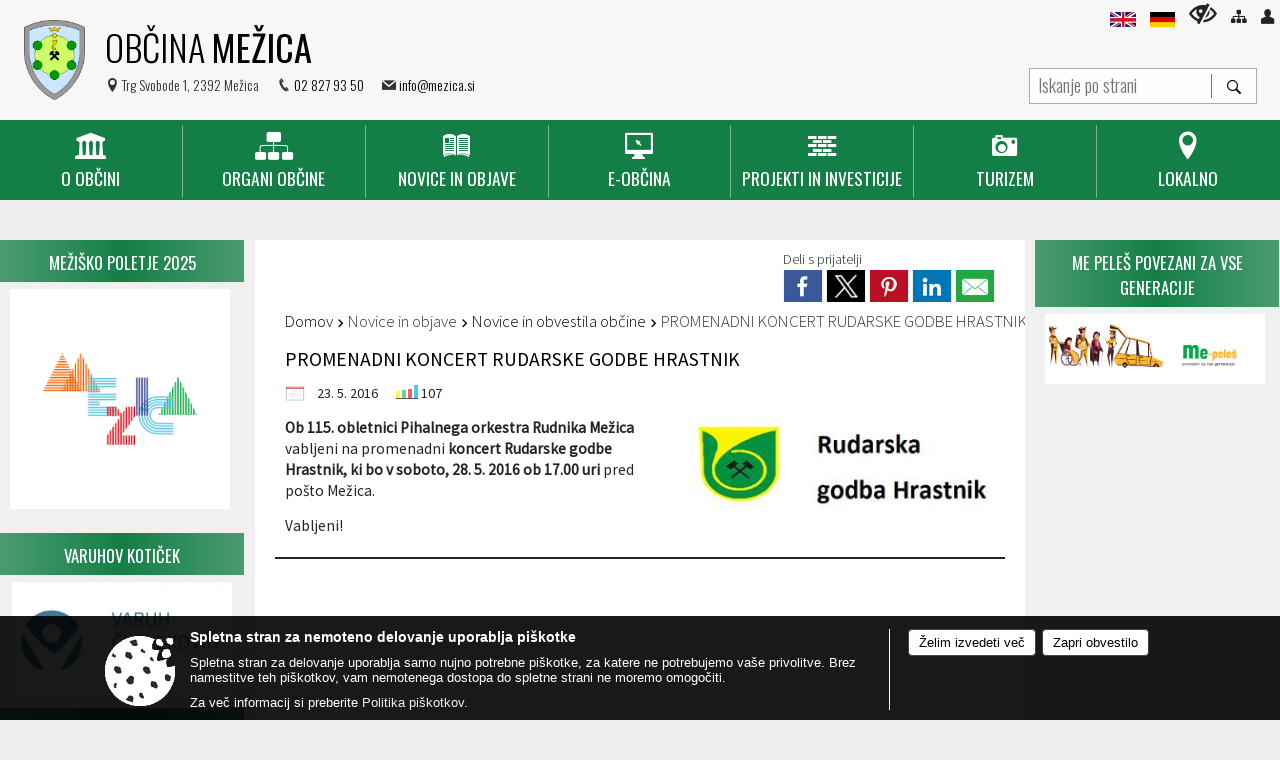

--- FILE ---
content_type: text/html; charset=utf-8
request_url: https://www.mezica.si/objava/58778
body_size: 127089
content:



<!DOCTYPE html>
<html lang="sl">
<head prefix="og: https://ogp.me/ns#">
    <meta charset="utf-8" />
    <meta property="og:type" content="website" />
    <title>PROMENADNI KONCERT RUDARSKE GODBE HRASTNIK - mezica.si</title>
    <meta property="og:title" content="PROMENADNI KONCERT RUDARSKE GODBE HRASTNIK - mezica.si" />
    <meta property="fb:app_id" content="1414532895426376" />
    <meta name="copyright" content="Copyright Sigmateh, 2025. Vse pravice pridržane.">
    <meta name="author" content="E-občina">
    <meta name="description" content="Ob 115. obletnici Pihalnega orkestra Rudnika Mežica vabljeni na promenadni koncert Rudarske godbe Hrastnik, ki bo v soboto, 28. 5. 2016 ob 17.00 uri pred po&amp;scaron;to Mežica.
Vabljeni!" />
    <meta property="og:description" content="Ob 115. obletnici Pihalnega orkestra Rudnika Mežica vabljeni na promenadni koncert Rudarske godbe Hrastnik, ki bo v soboto, 28. 5. 2016 ob 17.00 uri pred po&amp;scaron;to Mežica.
Vabljeni!" />
    <meta name="keywords" content="novice, aktualno dogajanje, novice v regiji, obcinske novice, občinske novice, oglasna deska, dogajanje v obcini, dogajanje v občini, obcinska stran, občinska stran, novosti v obcini, novosti v občini, Mežica , Občina Mežica " />
    <meta name="viewport" content="width=device-width, initial-scale=1.0" />
    
    
                    <meta property="og:url" content="https://www.mezica.si/objava/58778" />
                    <meta property="og:image" content="http://www.mezica.si/favicons/mezica/mstile-150x150.png" />
                

            <link rel="shortcut icon" href="/favicons/mezica/favicon.ico?v=7kxM7lPYPq">
        <link rel="canonical" href="https://www.mezica.si/objava/58778" />
        <link rel="sitemap" type="application/xml" title="Sitemap" href="/sitemapxml">

    <script src="/bundles/jquerybasic?v=396"></script>

    <script src="/bundles/bootstrap?v=396"></script>


    <!--[if lte IE 9]>
        <link href="/Scripts/animateit/iefix?v=WVNPMo8DK8TNI_w7e8_RCm17J9vKRIQ26uWUHEE5Dy01" rel="stylesheet"/>

    <![endif]-->
    <link href="/Content/osnovno?v=396" rel="stylesheet"/>

    <link href="/Content/bootstrap/bootstrap.min.css?v=396" rel="stylesheet"/>


    <script type="text/javascript">
        window.addEventListener("DOMContentLoaded", function () {
            if (window.navigator.userAgent.indexOf("Trident/") > 0) {
                alert("Ker za brskanje uporabljate starejšo različico spletnega brskalnika, vse funkcionalnosti spletnega mesta morda ne bodo na voljo. Predlagamo, da namestite Microsoft EDGE, Mozilla Firefox, Google Chrome ali katerega od drugih sodobnih spletnih brskalnikov.");
            }
        });
    </script>

    <script class="structured-data-org" type="application/ld+json">
        {
        "@context":"https://schema.org",
        "@type":"Organization",
        "name":"Občina Mežica ",
        "legalName":"Občina Mežica ",
        "url":"https://www.mezica.si",
        "logo":"https://e-obcina.si/Images/Grbi/mezica.png",
        "contactPoint":
        {"@type":"ContactPoint","contactType":"Spletna stran Občine Mežica ","telephone":"[02 827 93 50]","email":"info@mezica.si"}
        }
    </script>



        <link href="/Content/TinyMce/tinymce.min.css" rel="stylesheet" type="text/css" />

            <link href="/Content/Glave/advancedextended5.min.css" rel="stylesheet" type="text/css" />
        <link href="/Content/Personalized/88.min.css" rel="stylesheet" type="text/css" />
            <link href="/Content/ViewMode/.min.css" rel="stylesheet" type="text/css" />


    <link rel="stylesheet" href="/Fonts/eoicons/eoicons.css" />

    
    <link href="/Content/Responsive/novica?v=StFp0hTnC6woZi59JX9mogjjEoQcv0xHXfZK_LtP9O01" rel="stylesheet"/>


</head>
<body class="subpage specialviewmode   sl-SI">


    <div id="menu_mobile">
        <div id="header">
            <a href="#menu-left" class="eoicons eoicon-list" style="left: 0;" title="Meni - levo" aria-label="Meni - levo"></a>

            
            <a href="#menu-right" class="eoicons eoicon-user2" style="right: 0;" title="Meni - desno" aria-label="Meni - desno"></a>

        </div>

        <nav id="menu-left" role="navigation" aria-label="Glavna navigacija">
            <ul>
                        <li>
                                    <span>O OBČINI</span>
                                                            <ul>
                                        <li>
                                                <a href="/objave/230" target="_self">Občinska uprava</a>

                                        </li>
                                        <li>
                                                <a href="/objave/347" target="_self">Vizitka občine</a>

                                        </li>
                                        <li>
                                                <span>Predstavitev občine</span>

                                                <ul>
                                                            <li><a href="/objave/175" target="_self">O Mežici</a></li>
                                                            <li><a href="/objave/96" target="_self">Znani Mežičarji</a></li>
                                                            <li><a href="/objave/188" target="_self">Občinska priznanja</a></li>
                                                            <li><a href="https://www.mezica.si/objava/215158" target="_blank">Partnerska mesta</a></li>
                                                </ul>
                                        </li>
                                        <li>
                                                <a href="/objave/161" target="_self">Proračun občine</a>

                                        </li>
                                        <li>
                                                <span>Občinski predpisi</span>

                                                <ul>
                                                            <li><a href="/objave/107" target="_self">Prostorski akti občine</a></li>
                                                            <li><a href="/objave/177" target="_self">Razvojni program občine</a></li>
                                                </ul>
                                        </li>
                                        <li>
                                                <a href="/gdpr" target="_self">Varstvo osebnih podatkov</a>

                                        </li>
                                        <li>
                                                <a href="/katalogjavnegaznacaja" target="_self">Informacije javnega značaja</a>

                                        </li>
                                        <li>
                                                <a href="/objava/1128566" target="_self">Zaščita prijaviteljev</a>

                                        </li>
                                </ul>
                        </li>
                        <li>
                                    <span>ORGANI OBČINE</span>
                                                            <ul>
                                        <li>
                                                <a href="/objave/176" target="_self">Župan</a>

                                        </li>
                                        <li>
                                                <a href="/objave/294" target="_self">Podžupan</a>

                                        </li>
                                        <li>
                                                <span>Občinski svet</span>

                                                <ul>
                                                            <li><a href="/objave/229" target="_self">Sestava</a></li>
                                                            <li><a href="/objave/76" target="_self">Seje Občinskega sveta</a></li>
                                                            <li><a href="/objave/115?subcategory=143" target="_self">Komisije in odbori</a></li>
                                                </ul>
                                        </li>
                                        <li>
                                                <a href="/objava/62352" target="_self">Nadzorni odbor</a>

                                        </li>
                                        <li>
                                                <a href="/objava/62364" target="_self">Občinska volilna komisija</a>

                                                <ul>
                                                            <li><a href="/objava/147571" target="_self">Lokalne volitve 2018</a></li>
                                                </ul>
                                        </li>
                                        <li>
                                                <span>Drugi organi občine</span>

                                                <ul>
                                                            <li><a href="/objava/62358" target="_self">Svet za preventivo in vzgojo v CP</a></li>
                                                            <li><a href="/objava/62350" target="_self">Civilna zaščita</a></li>
                                                </ul>
                                        </li>
                                        <li>
                                                <span>Medobčinska uprava </span>

                                                <ul>
                                                            <li><a href="/objava/67218" target="_self">Medobčinsko redarstvo</a></li>
                                                </ul>
                                        </li>
                                        <li>
                                                <a href="/objava/59061" target="_self">Medobčinski inšpekcijski nadzor</a>

                                        </li>
                                </ul>
                        </li>
                        <li>
                                    <span>NOVICE IN OBJAVE</span>
                                                            <ul>
                                        <li>
                                                <a href="/objave/8" target="_self">Novice in obvestila občine</a>

                                        </li>
                                        <li>
                                                <a href="/objave/58" target="_self">Javni razpisi, naročila, namere</a>

                                        </li>
                                        <li>
                                                <a href="/objave/43" target="_self">Dogodki v občini</a>

                                        </li>
                                        <li>
                                                <a href="/objave/38" target="_self">Lokalni utrip</a>

                                        </li>
                                        <li>
                                                <a href="/objave/274" target="_self">Zapore cest</a>

                                        </li>
                                        <li>
                                                <a href="/objave/63" target="_self">Občinsko glasilo Šumc</a>

                                        </li>
                                        <li>
                                                <a href="/objave/158" target="_self">SOS obvestila</a>

                                        </li>
                                </ul>
                        </li>
                        <li>
                                    <span>E-OBČINA</span>
                                                            <ul>
                                        <li>
                                                <a href="/objave/364" target="_self">Vloge in obrazci</a>

                                        </li>
                                        <li>
                                                <a href="/objave/391" target="_self">Predlogi in pobude</a>

                                        </li>
                                        <li>
                                                <a href="/objave/404" target="_self">Občina odgovarja</a>

                                        </li>
                                </ul>
                        </li>
                        <li>
                                <a href="/objave/46" target="_self">
                                    <span>Projekti in Investicije</span>
                                </a>
                                                    </li>
                        <li>
                                    <span>TURIZEM</span>
                                                            <ul>
                                        <li>
                                                <a href="/objave/91" target="_self">Znamenitosti</a>

                                        </li>
                                        <li>
                                                <a href="https://www.mezica.si/objava/176496" target="_blank">Čebelarska zbirka Mežica</a>

                                        </li>
                                        <li>
                                                <a href="/objave/112" target="_self">Gostinska ponudba</a>

                                        </li>
                                        <li>
                                                <a href="/objave/95" target="_self">Prenočišča</a>

                                        </li>
                                        <li>
                                                <a href="/objava/59055" target="_self">Turistične informacije</a>

                                                <ul>
                                                            <li><a href="https://www.mezica.si/files/other/news/88/217782mezica_splet_slo_ang_nem.pdf" target="_blank">Karta občine</a></li>
                                                </ul>
                                        </li>
                                        <li>
                                                <a href="/objava/59058" target="_self">Javni športni objekti</a>

                                        </li>
                                </ul>
                        </li>
                        <li>
                                    <span>LOKALNO</span>
                                                            <ul>
                                        <li>
                                                <a href="/objave/49" target="_self">Društva</a>

                                        </li>
                                        <li>
                                                <a href="/objave/53" target="_self">Pomembne številke</a>

                                        </li>
                                        <li>
                                                <a href="/objave/51" target="_self">Javni zavodi</a>

                                        </li>
                                        <li>
                                                <a href="https://www.mezica.si/objava/246081" target="_blank">Branju prijazna občina</a>

                                        </li>
                                        <li>
                                                <a href="https://www.mezica.si/objava/309719" target="_blank">Mladim prijazna občina</a>

                                        </li>
                                </ul>
                        </li>

            </ul>
        </nav>

        <nav id="menu-right" role="navigation" aria-label="Nastavitve">
            <ul>
                    <li>
                        <a id="login-link-mobile" href="/Prijava">Prijava</a>
                        <script type="text/javascript">
                            $(function () {
                                $("#login-link-mobile").prop("href", "/prijava?ReturnUrl=" + window.location.pathname);
                            });
                        </script>
                    </li>
                    <li>
                        <a href="/Registracija">Registracija</a>
                    </li>
            </ul>
        </nav>
    </div>
    <script type="text/javascript">
        $(function () {
            $("#menu-left .mm-btn_close").removeClass("mm-btn_close").addClass("mm-btn_search");
            $("#menu-left .mm-btn_search").attr("href", "javascript:void(0);");

            $(document).on("click", "#menu-left .mm-btn_search", function () {
                $("#menu-left .mm-searchfield").submit();
            });

            $("nav#menu-left .mm-navbars_top .mm-navbar .mm-btn_search").removeAttr("aria-owns"); // brez tega je celotna stran aria-hidden=true
        })



        document.addEventListener(
            "DOMContentLoaded", () => {
            new Mmenu("nav#menu-left", {
                "offCanvas": {
                    "position": "left-front"
                },
                "theme": "dark",
                "navbar": {
                    "title": "Glavni meni"
                },
                "navbars": [
                    {
                        "position": "top",
                        "content": [
                            "searchfield"
                        ]
                    }

,{"position": "bottom","content": ["<a class='eoicons eoicon-facebook' href='https://www.facebook.com/Občina-Mežica-110040622689294'></a>","<a class='eoicons eoicon-phone2' href='tel:02 827 93 50'></a>","<a class='eoicons eoicon-mail' href='mailto:info@mezica.si'></a>"]}                ],
                "searchfield": {
                    placeholder: "Začni iskanje...",
                    title: "Za pričetek iskanja kliknite na puščico >",
                    noResults: "",
                    add: true,
                    search: false,
                    searchIn: "#abc123"
                }
            }, {
                "searchfield": {
                    "form": {
                        action: "/search",
                        method: "get"
                    },
                    "input": {
                        type: "text",
                        name: "search_term",
                        id: "searchform"
                    },
                    "submit": true
                }
            });

            new Mmenu("nav#menu-right", {
                "offCanvas": {
                    "position": "right-front"
                },
                "theme": "dark",
                "navbar": {
                    "title": "Uporabnik"
                }
            });

            if ($("#vsebina .modal").length > 0) {
                $.each($("#vsebina .modal"), function () {
                    $(this).appendTo("body");
                });
            }
        });
    </script>
    <style type="text/css">
        .mm-navbars.mm-navbars--bottom {
            font-size: 1.5rem;
        }
    </style>


<div id="head-container" class="headstyle-advancedextended5 d-print-none">
    <div id="glava">
        <a id="jump-to-main-content" href="#maincontent" aria-label="Skok na vsebino">Skok na vsebino</a>

        <div class="head-inner-container">
            <ul class="skrij_pod_715">
                                    <li>
                        <a  href="/objava/149516">
                            <img src="/Images/Design/Languages/en.png" alt="English" style="margin-top: 2px; height: 15px;" />
                        </a>
                    </li>
                                    <li>
                        <a  href="/objava/149517">
                            <img src="/Images/Design/Languages/de.png" alt="Deutsch" style="margin-top: 2px; height: 15px;" />
                        </a>
                    </li>
                                                                                                                    <li>
                        <a class="eoicons eoicon-blind" href="#" onclick="$('#bps_control').modal('show');" title="Uporabniki z različnimi oblikami oviranosti"></a>
                    </li>
                    <li>
                        <a class="eoicons eoicon-sitemap" href="/sitemap" title="Kazalo strani"></a>
                    </li>
                                    <li class="skrij_pod_715">
                        <a class="eoicons eoicon-user" id="login-link" href="/prijava" title="Prijava"></a>
                        <script type="text/javascript">
                            $(function () {
                                $("#login-link").prop("href", "/prijava?ReturnUrl=" + window.location.pathname);
                            });
                        </script>
                    </li>
            </ul>
            <div id="logo_container">
<div id="searchbar_header">
    <form id="search_form" method="GET" action="/search">
        <div>
            <input aria-label="Iskanje po strani" type="text" id="search_term" name="search_term" placeholder="Iskanje po strani" maxlength="100" title="Vpišite iskalni niz" />
            <button aria-label="Išči" id="search_btn" type="submit" class="color1_border_left" value="">
                <span class="eoicons eoicon-search"></span>
            </button>
        </div>
    </form>
</div>

<script type="text/javascript">
    $(document).on("submit", "#search_form", function (e) {
        if ($("#search_form #search_term").val().length < 3) {
            e.preventDefault();
            alert("Iskalni niz mora biti dolg najmanj tri znake!");
        }
    });
</script>                <a href="/">
                        <img alt="Grb Občine Mežica " id="logo" src="/Images/Grbi/mezica.png" />
                                            <div class="municipality_name">
                            <span class="municipality_word">
Občina                            </span>
                            Mežica 
                        </div>
                </a>
<div id="short_contact_info">
        <div id="address">
            <label class="eoicons eoicon-location"></label>
            <span>Trg Svobode 1, 2392 Mežica</span>
        </div>
            <div id="phone">
            <label class="eoicons eoicon-phone2"></label>
            <a href="tel:02 827 93 50">02 827 93 50</a>
        </div>
                <div id="email">
            <label class="eoicons eoicon-mail"></label>
                <a href="mailto:info@mezica.si">info@mezica.si</a>
        </div>
</div>                            </div>
            <div id="top_menu_container">
                <ul id="top_menu" class="skrij_pod_815">

                    

<li class="razteg"></li>
                </ul>
            </div>
        </div>
    </div>


    <div id="photo_swap">
        <div id="additional_element"></div>
    </div>

    <style type="text/css">
        #menu_desktop > div .MeniClass #main_menu > li {
            width: 14.2857142857143%;
        }
    </style>

        <div id="main_menu_container">
            
<div id="menu_desktop">
    <div>
        <div class="MeniClass" role="navigation" aria-label="Glavna navigacija">
            <ul id="main_menu" role="menubar">
                        <li role="none">
                                <a role="menuitem" href="javascript:void(0);" target="_self" class="menu_title" aria-haspopup="true" tabindex="0">
                                        <span class="menu_icon eoicons eoicon-government"></span>
                                    <span class="menu_title_text">O OBČINI</span>
                                </a>
                                                            <ul role="menu" class="menu_column color1_dark">
                                        <li role="none">
                                                <a role="menuitem" aria-haspopup="false" href="/objave/230" target="_self">Občinska uprava</a>

                                        </li>
                                        <li role="none">
                                                <a role="menuitem" aria-haspopup="false" href="/objave/347" target="_self">Vizitka občine</a>

                                        </li>
                                        <li role="none">
                                                <a role="menuitem" aria-haspopup="true" href="javascript:void(0);">Predstavitev občine</a>

                                                <ul role="menu" class="submenu" style="margin: 0; padding: 0;">
                                                            <li role="none"><a role="menuitem" href="/objave/175" target="_self">O Mežici</a></li>
                                                            <li role="none"><a role="menuitem" href="/objave/96" target="_self">Znani Mežičarji</a></li>
                                                            <li role="none"><a role="menuitem" href="/objave/188" target="_self">Občinska priznanja</a></li>
                                                            <li role="none"><a role="menuitem" href="https://www.mezica.si/objava/215158" target="_blank">Partnerska mesta</a></li>
                                                </ul>
                                        </li>
                                        <li role="none">
                                                <a role="menuitem" aria-haspopup="false" href="/objave/161" target="_self">Proračun občine</a>

                                        </li>
                                        <li role="none">
                                                <a role="menuitem" aria-haspopup="true" href="javascript:void(0);">Občinski predpisi</a>

                                                <ul role="menu" class="submenu" style="margin: 0; padding: 0;">
                                                            <li role="none"><a role="menuitem" href="/objave/107" target="_self">Prostorski akti občine</a></li>
                                                            <li role="none"><a role="menuitem" href="/objave/177" target="_self">Razvojni program občine</a></li>
                                                </ul>
                                        </li>
                                        <li role="none">
                                                <a role="menuitem" aria-haspopup="false" href="/gdpr" target="_self">Varstvo osebnih podatkov</a>

                                        </li>
                                        <li role="none">
                                                <a role="menuitem" aria-haspopup="false" href="/katalogjavnegaznacaja" target="_self">Informacije javnega značaja</a>

                                        </li>
                                        <li role="none">
                                                <a role="menuitem" aria-haspopup="false" href="/objava/1128566" target="_self">Zaščita prijaviteljev</a>

                                        </li>
                                </ul>
                        </li>
                        <li role="none">
                                <a role="menuitem" href="javascript:void(0);" target="_self" class="menu_title" aria-haspopup="true" tabindex="0">
                                        <span class="menu_icon eoicons eoicon-organigram_filled"></span>
                                    <span class="menu_title_text">ORGANI OBČINE</span>
                                </a>
                                                            <ul role="menu" class="menu_column color1_dark">
                                        <li role="none">
                                                <a role="menuitem" aria-haspopup="false" href="/objave/176" target="_self">Župan</a>

                                        </li>
                                        <li role="none">
                                                <a role="menuitem" aria-haspopup="false" href="/objave/294" target="_self">Podžupan</a>

                                        </li>
                                        <li role="none">
                                                <a role="menuitem" aria-haspopup="true" href="javascript:void(0);">Občinski svet</a>

                                                <ul role="menu" class="submenu" style="margin: 0; padding: 0;">
                                                            <li role="none"><a role="menuitem" href="/objave/229" target="_self">Sestava</a></li>
                                                            <li role="none"><a role="menuitem" href="/objave/76" target="_self">Seje Občinskega sveta</a></li>
                                                            <li role="none"><a role="menuitem" href="/objave/115?subcategory=143" target="_self">Komisije in odbori</a></li>
                                                </ul>
                                        </li>
                                        <li role="none">
                                                <a role="menuitem" aria-haspopup="false" href="/objava/62352" target="_self">Nadzorni odbor</a>

                                        </li>
                                        <li role="none">
                                                <a role="menuitem" aria-haspopup="true" href="/objava/62364" target="_self">Občinska volilna komisija</a>

                                                <ul role="menu" class="submenu" style="margin: 0; padding: 0;">
                                                            <li role="none"><a role="menuitem" href="/objava/147571" target="_self">Lokalne volitve 2018</a></li>
                                                </ul>
                                        </li>
                                        <li role="none">
                                                <a role="menuitem" aria-haspopup="true" href="javascript:void(0);">Drugi organi občine</a>

                                                <ul role="menu" class="submenu" style="margin: 0; padding: 0;">
                                                            <li role="none"><a role="menuitem" href="/objava/62358" target="_self">Svet za preventivo in vzgojo v CP</a></li>
                                                            <li role="none"><a role="menuitem" href="/objava/62350" target="_self">Civilna zaščita</a></li>
                                                </ul>
                                        </li>
                                        <li role="none">
                                                <a role="menuitem" aria-haspopup="true" href="javascript:void(0);">Medobčinska uprava </a>

                                                <ul role="menu" class="submenu" style="margin: 0; padding: 0;">
                                                            <li role="none"><a role="menuitem" href="/objava/67218" target="_self">Medobčinsko redarstvo</a></li>
                                                </ul>
                                        </li>
                                        <li role="none">
                                                <a role="menuitem" aria-haspopup="false" href="/objava/59061" target="_self">Medobčinski inšpekcijski nadzor</a>

                                        </li>
                                </ul>
                        </li>
                        <li role="none">
                                <a role="menuitem" href="javascript:void(0);" target="_self" class="menu_title" aria-haspopup="true" tabindex="0">
                                        <span class="menu_icon eoicons eoicon-book2"></span>
                                    <span class="menu_title_text">NOVICE IN OBJAVE</span>
                                </a>
                                                            <ul role="menu" class="menu_column color1_dark">
                                        <li role="none">
                                                <a role="menuitem" aria-haspopup="false" href="/objave/8" target="_self">Novice in obvestila občine</a>

                                        </li>
                                        <li role="none">
                                                <a role="menuitem" aria-haspopup="false" href="/objave/58" target="_self">Javni razpisi, naročila, namere</a>

                                        </li>
                                        <li role="none">
                                                <a role="menuitem" aria-haspopup="false" href="/objave/43" target="_self">Dogodki v občini</a>

                                        </li>
                                        <li role="none">
                                                <a role="menuitem" aria-haspopup="false" href="/objave/38" target="_self">Lokalni utrip</a>

                                        </li>
                                        <li role="none">
                                                <a role="menuitem" aria-haspopup="false" href="/objave/274" target="_self">Zapore cest</a>

                                        </li>
                                        <li role="none">
                                                <a role="menuitem" aria-haspopup="false" href="/objave/63" target="_self">Občinsko glasilo Šumc</a>

                                        </li>
                                        <li role="none">
                                                <a role="menuitem" aria-haspopup="false" href="/objave/158" target="_self">SOS obvestila</a>

                                        </li>
                                </ul>
                        </li>
                        <li role="none">
                                <a role="menuitem" href="javascript:void(0);" target="_self" class="menu_title" aria-haspopup="true" tabindex="0">
                                        <span class="menu_icon eoicons eoicon-eservices2"></span>
                                    <span class="menu_title_text">E-OBČINA</span>
                                </a>
                                                            <ul role="menu" class="menu_column color1_dark">
                                        <li role="none">
                                                <a role="menuitem" aria-haspopup="false" href="/objave/364" target="_self">Vloge in obrazci</a>

                                        </li>
                                        <li role="none">
                                                <a role="menuitem" aria-haspopup="false" href="/objave/391" target="_self">Predlogi in pobude</a>

                                        </li>
                                        <li role="none">
                                                <a role="menuitem" aria-haspopup="false" href="/objave/404" target="_self">Občina odgovarja</a>

                                        </li>
                                </ul>
                        </li>
                        <li role="none">
                                <a role="menuitem" href="/objave/46" target="_self" class="menu_title" aria-haspopup="false" tabindex="0">
                                        <span class="menu_icon eoicons eoicon-projects"></span>
                                    <span>
                                            <span class="menu_title_text">Projekti in Investicije</span>
                                    </span>
                                </a>
                                                    </li>
                        <li role="none">
                                <a role="menuitem" href="javascript:void(0);" target="_self" class="menu_title" aria-haspopup="true" tabindex="0">
                                        <span class="menu_icon eoicons eoicon-camera"></span>
                                    <span class="menu_title_text">TURIZEM</span>
                                </a>
                                                            <ul role="menu" class="menu_column color1_dark">
                                        <li role="none">
                                                <a role="menuitem" aria-haspopup="false" href="/objave/91" target="_self">Znamenitosti</a>

                                        </li>
                                        <li role="none">
                                                <a role="menuitem" aria-haspopup="false" href="https://www.mezica.si/objava/176496" target="_blank">Čebelarska zbirka Mežica</a>

                                        </li>
                                        <li role="none">
                                                <a role="menuitem" aria-haspopup="false" href="/objave/112" target="_self">Gostinska ponudba</a>

                                        </li>
                                        <li role="none">
                                                <a role="menuitem" aria-haspopup="false" href="/objave/95" target="_self">Prenočišča</a>

                                        </li>
                                        <li role="none">
                                                <a role="menuitem" aria-haspopup="true" href="/objava/59055" target="_self">Turistične informacije</a>

                                                <ul role="menu" class="submenu" style="margin: 0; padding: 0;">
                                                            <li role="none"><a role="menuitem" href="https://www.mezica.si/files/other/news/88/217782mezica_splet_slo_ang_nem.pdf" target="_blank">Karta občine</a></li>
                                                </ul>
                                        </li>
                                        <li role="none">
                                                <a role="menuitem" aria-haspopup="false" href="/objava/59058" target="_self">Javni športni objekti</a>

                                        </li>
                                </ul>
                        </li>
                        <li role="none">
                                <a role="menuitem" href="javascript:void(0);" target="_self" class="menu_title" aria-haspopup="true" tabindex="0">
                                        <span class="menu_icon eoicons eoicon-location"></span>
                                    <span class="menu_title_text">LOKALNO</span>
                                </a>
                                                            <ul role="menu" class="menu_column color1_dark">
                                        <li role="none">
                                                <a role="menuitem" aria-haspopup="false" href="/objave/49" target="_self">Društva</a>

                                        </li>
                                        <li role="none">
                                                <a role="menuitem" aria-haspopup="false" href="/objave/53" target="_self">Pomembne številke</a>

                                        </li>
                                        <li role="none">
                                                <a role="menuitem" aria-haspopup="false" href="/objave/51" target="_self">Javni zavodi</a>

                                        </li>
                                        <li role="none">
                                                <a role="menuitem" aria-haspopup="false" href="https://www.mezica.si/objava/246081" target="_blank">Branju prijazna občina</a>

                                        </li>
                                        <li role="none">
                                                <a role="menuitem" aria-haspopup="false" href="https://www.mezica.si/objava/309719" target="_blank">Mladim prijazna občina</a>

                                        </li>
                                </ul>
                        </li>
                <li class="razteg"></li>
            </ul>
        </div>
    </div>
</div>
        </div>
</div>

<script type="text/javascript">
    $(function () {
        if ($('#main_menu_container #main_menu ul').length > 0) {
            new Menubar($('#main_menu_container #main_menu').get(0)).init();
        }

            
                var nav = $('#menu_desktop');
                var meni = $('.MeniClass');

                $(window).scroll(function () {
                    if ($(this).scrollTop() > (200)) {
                        nav.addClass("f-nav");
                    } else {
                        nav.removeClass("f-nav");
                    }
                });
            

        if ($(window).width() < 815) {
            $("#menu_mobile").show();
        }
    });

    $(window).resize(function () {
        if ($(window).width() < 815) {
            $("#menu_mobile").show();
        } else {
            $("#menu_mobile").hide();
        }
    });
</script>

        <link href="/Content/Stili/osnovni2.min.css" rel="stylesheet" type="text/css" />

    


    <div id="sidebar">



            <div id="bps-popup" class="skrij_nad_815 d-print-none">
                <div>
                    <a href="#" onclick="$('#bps_control').modal('show');" class="eoicons eoicon-eye" title="Uporabniki z različnimi oblikami oviranosti"></a>
                </div>
            </div>
    </div>
    <div id="vsebina" data-id="58778">
            <div id="middle-column" class="margin-left-menu margin-right-menu" role="main">
                <a name="maincontent"></a>
                  




    <div class="spodnja_crta osrednji_vsebina" style="overflow: visible;">
        

<div class="social_row d-print-none">
    <div class="social-group">
        <div class="title">Deli s prijatelji</div>
        <div class="plugins">
            <button type="button" class="social-facebook image-effect-1" role="link" title="Deli na omrežju Facebook" onclick="window.open('http://www.facebook.com/sharer.php?u=https://www.mezica.si/objava/58778', 'mywin' ,'left=50,top=50,width=600,height=350,toolbar=0'); return false;"></button>
            <button type="button" class="social-x image-effect-1" role="link" title="Deli na omrežju Twitter" onclick="window.open('https://twitter.com/intent/tweet?text=PROMENADNI KONCERT RUDARSKE GODBE HRASTNIK - mezica.si&amp;url=https://www.mezica.si/objava/58778;via=E-obcina.si', 'mywin' ,'left=50,top=50,width=600,height=350,toolbar=0'); return false;"></button>
            <button type="button" class="social-pinterest image-effect-1" role="link" title="Deli na omrežju Pinterest" onclick="window.open('http://pinterest.com/pin/create/button/?url=https://www.mezica.si/objava/58778&amp;media=https://www.e-obcina.si/favicons/mezica/mstile-150x150.png', 'mywin' ,'left=50,top=50,width=600,height=350,toolbar=0'); return false;"></button>
            <button type="button" class="social-linkedin image-effect-1" role="link" title="Deli na omrežju LinkedIn" onclick="window.open('http://www.linkedin.com/shareArticle?mini=true&url=https://www.mezica.si/objava/58778&amp;media=https://www.e-obcina.si/favicons/mezica/mstile-150x150.png', 'mywin' ,'left=50,top=50,width=600,height=350,toolbar=0'); return false;"></button>
            <button type="button" class="social-mail image-effect-1" role="link" title="Pošlji po e-pošti" onclick="window.open('mailto:?subject=PROMENADNI KONCERT RUDARSKE GODBE HRASTNIK - mezica.si&body=https://www.mezica.si/objava/58778&amp;');"></button>
        </div>
    </div>
</div><input id="current_content_id" name="current_content_id" type="hidden" value="3669" /><div id="current-location" class="d-print-none colored_links">
    <div>
        <a style="overflow: hidden; display: inline-block;" href="/">Domov</a>
 <span style="overflow: hidden;">Novice in objave</span> <a style="overflow: hidden; display: inline-block;" href="/objave/8">Novice in obvestila občine</a>         <span id="current-location-title" class="odreziTekstDodajTriPike">PROMENADNI KONCERT RUDARSKE GODBE HRASTNIK</span>    </div>
</div>
    <h1 id="main_title">

PROMENADNI KONCERT RUDARSKE GODBE HRASTNIK    </h1>




            <div id="short_info">
                    <span style="padding-right: 15px;"><span class="emunicipality-calendar-icon emunicipality-calendar-icon-md" data-bs-toggle="tooltip" title="Datum objave"></span>23. 5. 2016</span>
                                                    <span style="padding-right: 15px;"><span class="emunicipality-stat-icon emunicipality-stat-icon-md" data-bs-toggle="tooltip" title="Število ogledov (podatek se osveži vsakih 15 minut)"></span>107</span>
            </div>



        <ul class="main-post-tabs nav nav-tabs mt-3" style="clear: left; display: none;">
                        <li class="nav-item">
                <a class="nav-link active" data-id="category_default" data-bs-toggle="tab" href="#category_default">
Osnovni podatki                </a>
            </li>
                    </ul>

        <input id="current_page" name="current_page" type="hidden" value="1" />
        <input id="current_tab" name="current_tab" type="hidden" value="" />

        <div class="tab-content" style="clear: left;">
            <div id="category_default" class="tab-pane active">
                



<div class="details_category_8" style="margin-top: 15px; clear: both;">
                    <div id="cover_image" style="float: right;">
                    <figcaption itemprop="caption description">
                        <a href="/Datoteke/Slike/Novice/58778/l_58778_1.png" rel="picture[gallery]" class="image-container">
                            <img alt="" aria-hidden="true" src="/Datoteke/Slike/Novice/58778/l_58778_1.png" style="max-width: 320px; padding: 0 0 15px 15px;" />
                        </a>
                    </figcaption>
                </div>





<script type="text/javascript">
    $(function () {
        $('.podrobnosti').filter(function () {
            return $.trim($(this).text()).length == 0;
        }).remove();
    });
</script>
            <div style="">
                
                    <div class="opis obogatena_vsebina colored_links">
                        
                        <p><strong>Ob 115. obletnici Pihalnega orkestra Rudnika Mežica</strong> vabljeni na promenadni <strong>koncert Rudarske godbe Hrastnik, ki bo v soboto, 28. 5. 2016 ob 17.00 uri</strong> pred po&scaron;to Mežica.</p>
<p>Vabljeni!</p>
                    </div>

            </div>
            <div style="">
                

<div class="priloge">
</div>
            </div>
            <div style="">
                



<div class="gallery gallery_big">

</div>
            </div>
            <div style="">
                

<div class="priloge">
</div>
            </div>



    

    



    



    
    

    

</div>


<link href="/Content/prettyphoto?v=Ni9Ui5ITfpqR7CsZ3wLjkofZnACGbCMJpy2-Ah50X4A1" rel="stylesheet"/>

<script src="/bundles/prettyphoto?v=nOAa94hOdnOlTveHTEXlwqH1mFhaoTAWhY6beQyUerU1"></script>


<script type="text/javascript">
    $(function() {
        $("a[rel^='picture']").magnificPopup({type:'image', gallery: { enabled: true } });
    });
</script>
            </div>
                    </div>
    </div>


<script type="text/javascript">
    $(function () {
        $(".main-post-tabs").each(function () {
            if ($(this).find('> li').length > 1) {
                $(this).css("display", "flex");
            }
        });

        initBootstrapTooltips();

        var hash = window.location.hash.substr(1);
        if (hash != "") {
            $('.nav-tabs a[href="#' + hash + '"]').tab('show');
        }

        $("body").addClass("single_post");
    });

    $('.main-post-tabs a').click(function (e) {
        if ($(this).data("id").substring(0, 8) == "category") {
            $("#current_tab").val($(this).data("id").substring(8));
            window.location.hash = $(this).data("id"); // spremenimo hash v url-ju zaradi povratka na isto stran (npr. iz seje komisije nazaj na komisijo)
            $('html, body').animate({ scrollTop: '0px' }, 300);
        }
    });

    function UpdateList() {
        $('.main-post-tabs a[href="#category' + ($("#current_tab").val() != '' ? $("#current_tab").val() : 0) + '"]').tab('show');
        $("#category" + ($("#current_tab").val() != '' ? $("#current_tab").val() : 0)).html('<div class="loading_svg_1"></div>');
        $.ajax({
            url: "/GetPosts",
            type: "POST",
            cache: false,
            data: {
                page: $("#current_page").val(),
                related_post_id: 58778,
                eo_id: 88,
                municipality_id: 88,
                category_id: $("#current_tab").val()
            },
            success: function (response) {
                $("#category" + ($("#current_tab").val() != '' ? $("#current_tab").val() : 0)).html(response);
            }
        });
    }

    
</script>
            </div>
            <div id="side-menu">
                    <div id="left-column" role="navigation" aria-label="Levo stransko področje">
<div class="menuBoxDynamicContent menuBox">
        <h2 class="box-header color1">
            <span>
                MEŽIŠKO POLETJE 2025
            </span>
        </h2>
    <div class="box-content">
        <div style="margin-top: 5px;">
            <div>
<p class="MsoNormal"><a href="/Files/TextContent/88/1747835072536_Meži&scaron;ko%20POLETJE%2025%20program.pdf"><img src="/Files/TextContent/88/1747833859805_Barvno.png.png" alt="Barvno" width="500" height="500"></a><a href="/Files/TextContent/88/1715938222535_MP 2024 program (1).png" target="_blank"></a></p>
</div>
        </div>
    </div>
</div><div class="menuBoxDynamicContent menuBox">
        <h2 class="box-header color1">
            <span>
                VARUHOV KOTIČEK
            </span>
        </h2>
    <div class="box-content">
        <div style="margin-top: 5px;">
            <div><a href="/objava/978948"><img style="display: block; margin-left: auto; margin-right: auto;" src="/Files/TextContent/88/1725360520435_ZNAK.png.png" alt="ZNAK" width="375" height="197"></a></div>
        </div>
    </div>
</div><div class="menuBoxDynamicContent menuBox">
        <h2 class="box-header color1">
            <span>
                PROJEKTI SOFINANCIRANI IZ EKSRP in ESRR
            </span>
        </h2>
    <div class="box-content">
        <div style="margin-top: 5px;">
            <a href="/DownloadFile?id=506717" target="_blank"><img src="/Files/TextContent/88/1632397789251_logo za dokumente ESRR in EKSRP.png.png" alt="logo za dokumente ESRR in EKSRP.png" width="824" height="114"></a>
        </div>
    </div>
</div><div class="menuBoxDynamicContent menuBox">
        <h2 class="box-header color1">
            <span>
                LOKALNE VOLITVE 2022
            </span>
        </h2>
    <div class="box-content">
        <div style="margin-top: 5px;">
            <a href="/objave/101?subcategory=1277"><img class="image-effect-1" src="/Datoteke/UpravljalecDatotek/14/vseObcine/Lokalne%20volitve%202022%20-%202.png" style="width: 100%; border: none;" alt="Lokalne volitve 2022"></a>
        </div>
    </div>
</div>
<div class="menuBoxLink menuBox">
        <h2 class="box-header color1">
            <a href="/objava/141105" target="_self">Evropski projekti</a>
        </h2>
</div>    <div class="menuBoxList menuBox custom_class_tenders">
            <h2 class="box-header color1">
                <a href="/Razpisi">Javni razpisi, naročila...</a>
            </h2>
        <div class="box-content">
            <ul>

                    <li>
                        <a href="/razpis/1040393">
                            <div class="odreziTekstDodajTriPike">
                                JAVNI POZIV ZA DODELITEV PRORAČUNSKIH SREDSTEV ZA NAMEN POKROVITELJSTVA V OBČINI MEŽICA ZA LETO 2025
                            </div>
                        </a>
                    </li>
                    <li>
                        <a href="/razpis/1216842">
                            <div class="odreziTekstDodajTriPike">
                                Povabilo k prijavi na javni razpis za zbiranje predlogov za sofinanciranje programov s področja socialnega varstva,  ki jih bo Občina Mežica sofinancirala iz občinskega proračuna v letu 2026
                            </div>
                        </a>
                    </li>
                    <li>
                        <a href="/razpis/1217952">
                            <div class="odreziTekstDodajTriPike">
                                Javni razpis  za sofinanciranje mladinskih programov in projektov, programov za mlade ter sofinanciranje stroškov delovanja izvajalcev mladinskih programov in projektov iz proračuna Občine Mežica v letu 2026
                            </div>
                        </a>
                    </li>
                    <li>
                        <a href="/razpis/1223187">
                            <div class="odreziTekstDodajTriPike">
                                Javni razpis za zbiranje predlogov za sofinanciranje dejavnosti na področju športa,  ki jih bo v letu 2026 Občina Mežica  sofinancirala iz občinskega proračuna
                            </div>
                        </a>
                    </li>
                    <li>
                        <a href="/razpis/1217873">
                            <div class="odreziTekstDodajTriPike">
                                JAVNI POZIV ZA DODELITEV PRORAČUNSKIH SREDSTEV ZA NAMEN POKROVITELJSTVA V OBČINI MEŽICA ZA LETO 2026
                            </div>
                        </a>
                    </li>
            </ul>
        </div>
    </div>


<div class="menuBoxListGrouped menuBox custom_class_vloge">
        <h2 class="box-header color1">
            <a href="/objave/364">Vloge in obrazci</a>
        </h2>
    <div class="box-content">

            <button class="title" onclick="$('.menuBoxListGrouped .box-content #category666410').toggle(300);">Služba za gospodarstvo</button>
            <ul id="category666410" class="details" style="display: none;">
                    <li>
                        <a href="/objava/399793">
                            <div class="odreziTekstDodajTriPike">
                                Vloga za izdajo potrdila o pogojih za spreminjanje meje parcele
                            </div>
                        </a>
                    </li>
                    <li>
                        <a href="/objava/399794">
                            <div class="odreziTekstDodajTriPike">
                                Ponudba za prodajo nepremičnine občini kot nosilki predkupne pravice
                            </div>
                        </a>
                    </li>
                    <li>
                        <a href="/objava/399795">
                            <div class="odreziTekstDodajTriPike">
                                Pobuda za spremembo namenske rabe prostora
                            </div>
                        </a>
                    </li>
                    <li>
                        <a href="/objava/587619">
                            <div class="odreziTekstDodajTriPike">
                                VLOGA za izdajo soglasja o raztrosu pepela oz. pokopu zunaj pokopališča
                            </div>
                        </a>
                    </li>
                    <li>
                        <a href="/objava/399790">
                            <div class="odreziTekstDodajTriPike">
                                Vloga za izdajo soglasja za priključek na občinsko cesto
                            </div>
                        </a>
                    </li>
                    <li>
                        <a href="/objava/729552">
                            <div class="odreziTekstDodajTriPike">
                                VLOGA ZA OPROSTITEV - NEODMERO PLAČILA NADOMESTILA ZA UPORABO STAVBNEGA ZEMLJIŠČA
                            </div>
                        </a>
                    </li>
                    <li>
                        <a href="/objava/1207498">
                            <div class="odreziTekstDodajTriPike">
                                VLOGA ZA IZJAVO OBČINE, DA SE OSKRBOVANI OBJEKT NE NAHAJA NA OBMOČJU JAVNEGA VODOVODA, KJER SE IZVAJA JAVNA SLUŽBA OZIROMA DA IZVAJANJE JAVNE SLUŽBE NA TEM OBMOČJU NI PREDVIDENO
                            </div>
                        </a>
                    </li>
                    <li>
                        <a href="/objava/399796">
                            <div class="odreziTekstDodajTriPike">
                                Vloga za izdajo izjave za vodno dovoljenje
                            </div>
                        </a>
                    </li>
                    <li>
                        <a href="/objava/399781">
                            <div class="odreziTekstDodajTriPike">
                                Vloga za delno ali popolno zaporo občinske ceste zaradi gradbenih del
                            </div>
                        </a>
                    </li>
                    <li>
                        <a href="/objava/399782">
                            <div class="odreziTekstDodajTriPike">
                                Vloga za delno ali popolno zaporo občinske ceste zaradi prireditve
                            </div>
                        </a>
                    </li>
                    <li>
                        <a href="/objava/399783">
                            <div class="odreziTekstDodajTriPike">
                                Vloga za izdajo lokacijske informacije
                            </div>
                        </a>
                    </li>
                    <li>
                        <a href="/objava/399784">
                            <div class="odreziTekstDodajTriPike">
                                Vloga za izdajo soglasja za manjši odmik od parcelne meje
                            </div>
                        </a>
                    </li>
                    <li>
                        <a href="/objava/399785">
                            <div class="odreziTekstDodajTriPike">
                                Vloga za najem nepremičnine v lasti Občine Mežica
                            </div>
                        </a>
                    </li>
                    <li>
                        <a href="/objava/399791">
                            <div class="odreziTekstDodajTriPike">
                                Vloga za ustanovitev služnostne pravice na nepremičninah v lasti Občine Mežica
                            </div>
                        </a>
                    </li>
                    <li>
                        <a href="/objava/399786">
                            <div class="odreziTekstDodajTriPike">
                                Vloga za nakup nepremičnine v lasti Občine Mežica
                            </div>
                        </a>
                    </li>
                    <li>
                        <a href="/objava/399787">
                            <div class="odreziTekstDodajTriPike">
                                Vloga za odmero komunalnega prispevka
                            </div>
                        </a>
                    </li>
                    <li>
                        <a href="/objava/399788">
                            <div class="odreziTekstDodajTriPike">
                                Vloga za izdajo soglasja za  izredni prevoz po javni cesti
                            </div>
                        </a>
                    </li>
                    <li>
                        <a href="/objava/399789">
                            <div class="odreziTekstDodajTriPike">
                                Vloga za izdajo soglasja za izvajanje del v območju javne ceste
                            </div>
                        </a>
                    </li>
            </ul>
            <button class="title" onclick="$('.menuBoxListGrouped .box-content #category666411').toggle(300);">Služba za družbene dejavnosti</button>
            <ul id="category666411" class="details" style="display: none;">
                    <li>
                        <a href="/objava/868334">
                            <div class="odreziTekstDodajTriPike">
                                JAVNI POZIV ZA DODELITEV PRORAČUNSKIH SREDSTEV ZA NAMEN POKROVITELJSTVA V OBČINI MEŽICA ZA LETO 2026
                            </div>
                        </a>
                    </li>
                    <li>
                        <a href="/objava/399797">
                            <div class="odreziTekstDodajTriPike">
                                Poročilo o plačani turistični in promocijski taksi
                            </div>
                        </a>
                    </li>
                    <li>
                        <a href="/objava/399773">
                            <div class="odreziTekstDodajTriPike">
                                Vloga za uveljavitev enkratne denarne pomoči za novorojenca
                            </div>
                        </a>
                    </li>
                    <li>
                        <a href="/objava/399774">
                            <div class="odreziTekstDodajTriPike">
                                Vloga za enkratno denarno pomoč
                            </div>
                        </a>
                    </li>
                    <li>
                        <a href="/objava/399775">
                            <div class="odreziTekstDodajTriPike">
                                Vloga za izdajo soglasja k prireditvi
                            </div>
                        </a>
                    </li>
                    <li>
                        <a href="/objava/399777">
                            <div class="odreziTekstDodajTriPike">
                                Vloga za prodajo izven poslovnih prostorov
                            </div>
                        </a>
                    </li>
                    <li>
                        <a href="/objava/399779">
                            <div class="odreziTekstDodajTriPike">
                                Vloga za izdajo soglasja za uporabo javne površine
                            </div>
                        </a>
                    </li>
            </ul>
            <button class="title" onclick="$('.menuBoxListGrouped .box-content #category666412').toggle(300);">Drugo</button>
            <ul id="category666412" class="details" style="display: none;">
                    <li>
                        <a href="/objava/779968">
                            <div class="odreziTekstDodajTriPike">
                                VLOGA ZA IZDAJO DOVOLJENJA ZA ZAČASNO ČEZMERNO OBREMENITEV OKOLJA S HRUPOM NA PRIREDITVI
                            </div>
                        </a>
                    </li>
                    <li>
                        <a href="/objava/889869">
                            <div class="odreziTekstDodajTriPike">
                                VLOGA ZA DODELITEV NADOMESTILA ZA STROŠKE BIVANJA V DRUGI STANOVANJSKI ENOTI – PO POPLAVAH 2023
                            </div>
                        </a>
                    </li>
                    <li>
                        <a href="/objava/399800">
                            <div class="odreziTekstDodajTriPike">
                                Prijava zapuščene živali
                            </div>
                        </a>
                    </li>
                    <li>
                        <a href="/objava/399799">
                            <div class="odreziTekstDodajTriPike">
                                Prijava taksne obveznosti – nameščanje plakatov
                            </div>
                        </a>
                    </li>
            </ul>
            <button class="title" onclick="$('.menuBoxListGrouped .box-content #category666413').toggle(300);">Varstvo osebnih podatkov</button>
            <ul id="category666413" class="details" style="display: none;">
                    <li>
                        <a href="/objava/399802">
                            <div class="odreziTekstDodajTriPike">
                                Zahteva za seznanitev z osebnimi podatki
                            </div>
                        </a>
                    </li>
                    <li>
                        <a href="/objava/399803">
                            <div class="odreziTekstDodajTriPike">
                                Zahtevek za popravek, izbris, prenos ali omejitev obdelovanja osebnih podatkov
                            </div>
                        </a>
                    </li>
            </ul>
    </div>
</div><div class="menuBoxQanda menuBox">
        <h2 class="box-header color1">
            <span>
                Občina odgovarja
            </span>
        </h2>
    <div class="box-content">
        <div style="margin-top: 5px;">
            <a href="/qanda">
                <img src="/Files/qanda/Basic1.png" class="image-effect-1" style="width: 100%;" alt="Vprašanja in odgovori">
            </a>
        </div>
    </div>
</div><div class="menuBoxEobvescanje menuBox">
        <h2 class="box-header color1">
            <span>Bodite obveščeni</span>
        </h2>
    <div class="box-content">
        <div style="margin-top: 5px;">
                <a href="/einforming">
                    <img src="/Files/eInforming/transparent_small.png" class="image-effect-1" style="width: 100%;" alt="Naročite se na brezplačna obvestila občine">
                </a>
        </div>
    </div>
</div>                    </div>

                    <div id="right-column" role="navigation" aria-label="Desno stransko področje" style="">

<div class="menuBoxDynamicContent menuBox">
        <h2 class="box-header color1">
            <span>
                ME PELEŠ Povezani za vse generacije
            </span>
        </h2>
    <div class="box-content">
        <div style="margin-top: 5px;">
            <div><a href="/objava/827498"><img src="/Files/TextContent/88/1696241935905_Me-pele&scaron;.png.png" alt="Me-pele&scaron;" width="986" height="312"></a></div>
        </div>
    </div>
</div>                    </div>
            </div>


            <div id="bps_control" class="modal fade" tabindex="-1" role="dialog" aria-hidden="true">
                <div class="modal-dialog modal-lg">
                    <div class="modal-content">
                        <div class="modal-header">
                            <div class="modal-title">Dostopnost za uporabnike z različnimi oblikami oviranosti</div>
                            <button type="button" class="btn-close" data-bs-dismiss="modal" style="background-color: #FFF; border: 0; font-size: 2.5em;" title="Zapri" autofocus>&times;</button>
                        </div>
                        <div class="modal-body printable-area">
                            <h2 style="font-weight: 600; font-size: 1.2rem; margin-top: 10px;">Velikost pisave</h2>
                            <div id="fontsize_select">
                                <a href="javascript:void(0);" id="fontsize_btn_minus" tabindex="0" class="fontsize_btn btn-custombgcolor" style="font-size: 17px !important;" onclick="zoom_page(-2);">Pomanjšaj (-)</a>
                                <a href="javascript:void(0);" id="fontsize_btn_reset" tabindex="0" class="fontsize_btn btn-custombgcolor" style="font-size: 17px !important;" onclick="zoom_page(0); display: none;">Ponastavi / privzeta velikost Ponastavi / privzeta velikost</a>
                                <a href="javascript:void(0);" id="fontsize_btn_plus" tabindex="0" class="fontsize_btn btn-custombgcolor" style="font-size: 17px !important;" onclick="zoom_page(2);">Povečaj (+)</a>
                            </div>
                            <h2 style="font-weight: 600; font-size: 1.2rem; margin-top: 30px;">Barvna shema</h2>
                            <div style="font-size: 1.05rem;">Spletna stran naj bo prikazana v naslednji barvni shemi:</div>
                            <div id="colorscheme_select" style="overflow: auto; margin-bottom: 25px;">
                                    <div style="overflow: auto; text-align: center;">
                                        <a href="javascript:void(0);" onclick="location.href=window.location.pathname + '?viewmode=default'" class="selector_disable_bps">Izključi prikaz za uporabnike z različnimi oblikami oviranosti</a>
                                    </div>
                                <a href="javascript:void(0);" onclick="location.href=window.location.pathname + '?viewmode=kw'" class="selector" style="background-color: #FFF; color: #000;">Črno na belem</a>
                                <a href="javascript:void(0);" onclick="location.href=window.location.pathname + '?viewmode=kb'" class="selector" style="background-color: #F5F5DD;">Črno na bež</a>
                                <a href="javascript:void(0);" onclick="location.href=window.location.pathname + '?viewmode=yb'" class="selector" style="background-color: #030E88; color: #FEE633;">Rumeno na modrem</a>
                                <a href="javascript:void(0);" onclick="location.href=window.location.pathname + '?viewmode=by'" class="selector" style="background-color: #FEE633; color: #030E88;">Modro na rumenem</a>
                                <a href="javascript:void(0);" onclick="location.href=window.location.pathname + '?viewmode=wk'" class="selector" style="background-color: #000; color: #FFF;">Belo na črnem</a>
                                <a href="javascript:void(0);" onclick="location.href=window.location.pathname + '?viewmode=gk'" class="selector" style="background-color: #000; color: #29FD2F;">Zeleno na črnem</a>
                                <a href="javascript:void(0);" onclick="location.href=window.location.pathname + '?viewmode=yk'" class="selector" style="background-color: #000; color: #FEE633;">Rumeno na črnem</a>
                                <a href="javascript:void(0);" onclick="location.href=window.location.pathname + '?viewmode=tk'" class="selector" style="background-color: #000; color: #00f0ff;">Turkizno na črnem</a>
                            </div>
                            <h2 style="font-weight: 600; font-size: 1.2rem; margin-top: 30px;">Pravna podlaga</h2>
                            <div class="colored_links" style="margin-bottom: 20px; font-size: .85rem;">
                                Zakon o dostopnosti spletišč in mobilnih aplikacij (ZDSMA), ureja ukrepe za zagotovitev dostopnosti spletišč in mobilnih aplikacij zavezancev po tem zakonu za vse uporabnike, zlasti za uporabnike z različnimi oblikami oviranosti. Ta zakon se uporablja za državne organe, organe samoupravnih lokalnih skupnosti in osebe javnega prava
                                <br />
                                <br />
                                Na trenutni spletni strani so izvedene potrebne prilagoditve spletne strani, ki so jo zavezanci po ZDMSA dolžni urediti v roku do 23. septembra 2020.<br />Povezava do ZDSMA: <a href="http://www.pisrs.si/Pis.web/pregledPredpisa?sop=2018-01-1351" target="_blank">http://www.pisrs.si/Pis.web/pregledPredpisa?sop=2018-01-1351</a>.
                            </div>
                            <div id="additionalinfo_select">
                                <a href="/sitemap" class="additionalinfo_btn btn-custombgcolor" style="font-size: 17px !important;">
                                    <span class="eoicons eoicon-sitemap"></span>
                                    Kazalo strani
                                </a>
                                <a href="/objave/332" class="additionalinfo_btn btn-custombgcolor" style="font-size: 17px !important;">
                                    <span class="eoicons eoicon-basicdocument"></span>
                                    Izjava o dostopnosti (ZDSMA)
                                </a>
                            </div>
                        </div>
                    </div>
                </div>
            </div>


        <div id="general_modal" class="modal fade" tabindex="-1" role="dialog" aria-hidden="true">
            <div class="modal-dialog modal-lg">
                <div class="modal-content">
                    <div class="modal-header">
                        <div class="modal-title"></div>
                        <button type="button" class="btn-close" data-bs-dismiss="modal" style="background-color: #FFF; border: 0; font-size: 2.5em;" title="Zapri" autofocus>&times;</button>
                    </div>
                    <div class="modal-body printable-area"></div>
                    <div class="modal-footer">
                        <button type="button" data-bs-dismiss="modal" class="close_form btn btn-danger sm-right-margin" title="Zapri">
                            <span class="eoicons eoicon-close" aria-hidden="true"></span> Zapri
                        </button>
                        <button type="button" data-bs-dismiss="modal" class="cancel_form btn btn-danger sm-right-margin" title="Prekliči" style="display: none;">
                            <span class="eoicons eoicon-close" aria-hidden="true"></span> Prekliči
                        </button>
                        <button type="button" class="submit_modal_form btn btn-success sm-right-margin" title="Shrani in zapri" style="display: none;">
                            <span class="eoicons eoicon-ok" aria-hidden="true"></span> <span class="textvalue">Shrani in zapri</span>
                        </button>
                        <button type="button" class="send_form btn btn-success sm-right-margin" title="Pošlji" style="display: none;">
                            <span class="eoicons eoicon-ok" aria-hidden="true"></span> Pošlji
                        </button>
                    </div>
                </div>
            </div>
        </div>

        <div id="general2_modal" class="modal fade" tabindex="-1" role="dialog" aria-hidden="true">
            <div class="modal-dialog modal-lg">
                <div class="modal-content">
                    <div class="modal-header">
                        <div class="modal-title"></div>
                        <button type="button" class="btn-close" data-bs-dismiss="modal" style="background-color: #FFF; border: 0; font-size: 2.5em;" title="Zapri" autofocus>&times;</button>
                    </div>
                    <div class="modal-body printable-area">
                        <div id="modal-content"></div>
                    </div>
                    <div class="modal-footer">
                        <button type="button" data-bs-dismiss="modal" class="close_form btn btn-danger sm-right-margin" title="Zapri">
                            <span class="eoicons eoicon-close" aria-hidden="true"></span> Zapri
                        </button>
                        <button type="button" data-bs-dismiss="modal" class="cancel_form btn btn-danger sm-right-margin" title="Prekliči" style="display: none;">
                            <span class="eoicons eoicon-close" aria-hidden="true"></span> Prekliči
                        </button>
                        <button type="button" class="submit_modal_form btn btn-success sm-right-margin" title="Shrani in zapri" style="display: none;">
                            <span class="eoicons eoicon-ok" aria-hidden="true"></span> <span class="textvalue">Shrani in zapri</span>
                        </button>
                        <button type="button" class="send_form btn btn-success sm-right-margin" title="Pošlji" style="display: none;">
                            <span class="eoicons eoicon-ok" aria-hidden="true"></span> Pošlji
                        </button>
                    </div>
                </div>
            </div>
        </div>
    </div>


    




    <div id="footer_container" class="d-print-none" role="contentinfo">
        <div id="footer2_links">
                            <a id="jump-to-links" onclick="$('#footer_container .carousel').carousel('dispose');" href="#footerlinks" aria-label="Ustavi animacijo povezav in se premakni na seznam povezav">Ustavi animacijo povezav in se premakni na seznam povezav</a>
                <div id="footerlinks" class="rotating_links_advanced">
                    

<a class="btn-floating float-start color1_85transparency" href="#carousel7616" title="Premakni levo" role="button" data-bs-slide="prev" style="left: -55px;">
    <i class="eoicons eoicon-arrow_left" role="button"></i>
</a>
<div id="carousel7616" class="carousel slide" data-bs-ride="carousel">
    <div class="row carousel-inner">

            <div class="carousel-item active" role="listitem">
                <div class="col-md-3">
                    <a href="http://vgc.sktmradlje.si/" target="_blank" title="" class="vertical-align" style="height: 90px;">
                        <img class="" src="[data-uri]" />
                    </a>
                </div>
            </div>
            <div class="carousel-item " role="listitem">
                <div class="col-md-3">
                    <a href="http://www.jkp-log.si/" target="_blank" title="" class="vertical-align" style="height: 90px;">
                        <img class="" src="[data-uri]" />
                    </a>
                </div>
            </div>
            <div class="carousel-item " role="listitem">
                <div class="col-md-3">
                    <a href="http://www.komunala-mezica.si/" target="_blank" title="" class="vertical-align" style="height: 90px;">
                        <img class="" src="[data-uri]" />
                    </a>
                </div>
            </div>
            <div class="carousel-item " role="listitem">
                <div class="col-md-3">
                    <a href="http://www.narodnidommezica.si/" target="_blank" title="" class="vertical-align" style="height: 90px;">
                        <img class="" src="[data-uri]" />
                    </a>
                </div>
            </div>
            <div class="carousel-item " role="listitem">
                <div class="col-md-3">
                    <a href="http://www.geopark-karawanken.at/slo/vstopna-stran.html" target="_blank" title="" class="vertical-align" style="height: 90px;">
                        <img class="" src="[data-uri]" />
                    </a>
                </div>
            </div>
            <div class="carousel-item " role="listitem">
                <div class="col-md-3">
                    <a href="http://www.podzemljepece.com/" target="_blank" title="" class="vertical-align" style="height: 90px;">
                        <img class="" src="[data-uri]" />
                    </a>
                </div>
            </div>
            <div class="carousel-item " role="listitem">
                <div class="col-md-3">
                    <a href="https://skupnostobcin.si/" target="_blank" title="" class="vertical-align" style="height: 90px;">
                        <img class="" src="[data-uri]" />
                    </a>
                </div>
            </div>
            <div class="carousel-item " role="listitem">
                <div class="col-md-3">
                    <a href="https://gis.iobcina.si/gisapp/login.aspx?a=Mezica&amp;SECURE=1" target="_blank" title="" class="vertical-align" style="height: 90px;">
                        <img class="" src="[data-uri]" />
                    </a>
                </div>
            </div>
            <div class="carousel-item " role="listitem">
                <div class="col-md-3">
                    <a href="http://czm.si/" target="_blank" title="" class="vertical-align" style="height: 90px;">
                        <img class="" src="[data-uri]" />
                    </a>
                </div>
            </div>
            <div class="carousel-item " role="listitem">
                <div class="col-md-3">
                    <a href="http://www.rra-koroska.si/si/" target="_blank" title="" class="vertical-align" style="height: 90px;">
                        <img class="" src="[data-uri]" />
                    </a>
                </div>
            </div>
            <div class="carousel-item " role="listitem">
                <div class="col-md-3">
                    <a href="http://www.koroska.si/si/" target="_blank" title="" class="vertical-align" style="height: 90px;">
                        <img class="" src="[data-uri]" />
                    </a>
                </div>
            </div>
            <div class="carousel-item " role="listitem">
                <div class="col-md-3">
                    <a href="http://www.alppeca.si/" target="_blank" title="" class="vertical-align" style="height: 90px;">
                        <img class="" src="[data-uri]" />
                    </a>
                </div>
            </div>
            <div class="carousel-item " role="listitem">
                <div class="col-md-3">
                    <a href="http://os-mezica.si/" target="_blank" title="" class="vertical-align" style="height: 90px;">
                        <img class="" src="[data-uri]" />
                    </a>
                </div>
            </div>
            <div class="carousel-item " role="listitem">
                <div class="col-md-3">
                    <a href="http://www.nijz.si/sl/regije/obmocna-enota-ravne-na-koroskem" target="_blank" title="" class="vertical-align" style="height: 90px;">
                        <img class="" src="[data-uri]" />
                    </a>
                </div>
            </div>
            <div class="carousel-item " role="listitem">
                <div class="col-md-3">
                    <a href="http://www.lex-localis.info/KatalogInformacij/VsebinaDokumenta.aspx?SectionID=dd786094-4cde-41f7-98f2-0fc135e4e966&amp;osebna=1" target="_blank" title="" class="vertical-align" style="height: 90px;">
                        <img class="" src="[data-uri]" />
                    </a>
                </div>
            </div>
    </div>
</div>
<a class="btn-floating float-end color1_85transparency" href="#carousel7616" title="Premakni desno" role="button" data-bs-slide="next" style="right: -55px;">
    <i class="eoicons eoicon-arrow_right" role="button"></i>
</a>

<script type="text/javascript">
    let items7616 = document.querySelectorAll('#carousel7616 .carousel-item');

    items7616.forEach((el) => {
        const minPerSlide = 4;

        let next = el.nextElementSibling
        for (var i = 1; i < minPerSlide; i++) {
            if (!next) {
                // wrap carousel by using first child
                next = items7616[0]
            }
            let cloneChild = next.cloneNode(true)
            el.appendChild(cloneChild.children[0])
            next = next.nextElementSibling
        }
    });

    $(function () {
        $("#carousel7616").swipe({
            swipe: function (event, direction, distance, duration, fingerCount, fingerData) {
                if (direction == 'left') $(this).carousel('next');
                if (direction == 'right') $(this).carousel('prev');
            },
            allowPageScroll: "vertical"
        });
    });
</script>

<style type="text/css">
    /* medium and up screens */
    @media (min-width: 768px) {
        #carousel7616 .carousel-inner .carousel-item-end.active,
        #carousel7616 .carousel-inner .carousel-item-next {
            transform: translateX(25%) !important;
        }

        #carousel7616 .carousel-inner .carousel-item-start.active,
        #carousel7616 .carousel-inner .carousel-item-prev {
            transform: translateX(-25%) !important;
        }
    }

    #carousel7616 .carousel-inner .carousel-item-end,
    #carousel7616 .carousel-inner .carousel-item-start {
        transform: translateX(0) !important;
    }
</style>
                </div>
        </div>

        <div id="footer2">
            <div class="row" id="vsebinaNoge">
                                    <div class="col-md">
                        <div>
                            <div class="naslov">
                                <span class="eoicons eoicon-connect"></span>
                                Sledite nam
                            </div>
                            <span style="padding-bottom: 5px; display: block;">Ostanite v stiku z nami.</span>
                            <div id="social" style="clear: both;">
                                    <a href="https://www.facebook.com/Občina-Mežica-110040622689294" target="_blank" title="Facebook">
                                        <span class="eoicons eoicon-facebook"></span>
                                    </a>
                                                                                                                                                                                                <a class="rss" href="/ViriRSS" title="RSS viri">
                                    <span class="eoicons eoicon-rss"></span>
                                </a>
                            </div>
                        </div>
                    </div>
                <div class="col-md">
                    <div class="naslov">
                        <span class="eoicons eoicon-location"></span>
                        Lokacija
                    </div>
                    <div class="podroben_seznam">
                        <span style="display: block;">
                            Občina Mežica 
                        </span>

                        Trg Svobode 1<br />
                        2392 Mežica
                    </div>
                </div>
                <div class="col-md">
                    <div class="naslov">
                        <span class="eoicons eoicon-businesscard"></span>
                        <a href="/imenik">Kontakt</a>
                    </div>
                    <div class="podroben_seznam">
                                <span style="font-weight: 500;">T:</span> <a href="tel:02 827 93 50">02 827 93 50</a><br />

                                                    <span style="font-weight: 500;">E:</span> <a style="line-height: normal;" href="mailto:info@mezica.si">info@mezica.si</a>
                    </div>
                </div>
                    <div class="col-md">
                        <div class="naslov">
                            <span class="eoicons eoicon-time2"></span>
                            <a href="/objave/255">Uradne ure</a>
                        </div>
                        <div class="podroben_seznam workinghours_footer">
                                <div style="margin-bottom: 15px; overflow: auto;">
                                        <div style="white-space: nowrap; clear: both;">
                                            <span class="day" style="text-transform: lowercase;">Ponedeljek:</span>


                                            <span class="hours">
 8.00 - 10.00 in  11.00 - 14.00                                            </span>
                                        </div>
                                        <div style="white-space: nowrap; clear: both;">
                                            <span class="day" style="text-transform: lowercase;">Sreda:</span>


                                            <span class="hours">
 8.00 - 12.00 in  13.00 - 16.00                                            </span>
                                        </div>
                                        <div style="white-space: nowrap; clear: both;">
                                            <span class="day" style="text-transform: lowercase;">Petek:</span>


                                            <span class="hours">
 8.00 - 10.00 in  11.00 - 12.00                                            </span>
                                        </div>
                                </div>
                        </div>
                    </div>
            </div>
            <div class="copyright">
                Zasnova, izvedba in vzdrževanje: Sigmateh d.o.o.<br />
                <a href="/TermsAndConditions">Splošni pogoji spletne strani</a> |
                <a href="/GDPR">Center za varstvo osebnih podatkov</a> |
                <a href="/objave/332">Izjava o dostopnosti (ZDSMA)</a> |
                <a href="/Cookies">Politika piškotkov</a> |
                <a href="/Sitemap">Kazalo strani</a>

            </div>
        </div>
    </div>


        <div id="bottombar">
            <div id="cookies">
                <div>
                    <img src="/Images/Design/Razno/cookie.png" alt="Piškotki" />
                    <div class="details">
                        <div class="title">Spletna stran za nemoteno delovanje uporablja piškotke</div>
                        <div class="content">
                            Spletna stran za delovanje uporablja samo nujno potrebne piškotke, za katere ne potrebujemo vaše privolitve. Brez namestitve teh piškotkov, vam nemotenega dostopa do spletne strani ne moremo omogočiti.
                            <span style="display: block; margin-top: 10px;">Za več informacij si preberite <a href="/Cookies" class="grey_link">Politika piškotkov</a>.</span>
                        </div>
                    </div>
                    <div class="decision">
                        <div class="content" role="navigation">
                            <a class="button-plain" href="/cookies">Želim izvedeti več</a>
                            <a class="button-plain" onclick="cookiesAllowed(1);" href="javascript:void(0);">Zapri obvestilo</a>
                        </div>
                    </div>
                </div>
            </div>
        </div>

    <div id="dimm_page"></div>

    <div id="modalLoading" class="loading">
        <div class="loader">
            <svg version="1.1" id="loader-1" xmlns="http://www.w3.org/2000/svg" xmlns:xlink="http://www.w3.org/1999/xlink" x="0px" y="0px" width="200px" height="200px" viewBox="0 0 50 50" style="enable-background:new 0 0 50 50;" xml:space="preserve">
            <path fill="#000" d="M43.935,25.145c0-10.318-8.364-18.683-18.683-18.683c-10.318,0-18.683,8.365-18.683,18.683h4.068c0-8.071,6.543-14.615,14.615-14.615c8.072,0,14.615,6.543,14.615,14.615H43.935z">
            <animateTransform attributeType="xml" attributeName="transform" type="rotate" from="0 25 25" to="360 25 25" dur="1.2s" repeatCount="indefinite" />
            </path>
            </svg>
        </div>
    </div>

    

</body>
</html>







--- FILE ---
content_type: text/css
request_url: https://www.mezica.si/Content/Personalized/88.min.css
body_size: 10508
content:
@charset "UTF-8";@import url(https://fonts.googleapis.com/css?family=Source+Sans+Pro:400,300&subset=latin,latin-ext);body #vsebina #middle-column #projectsModule{margin-top:25px;width:100%;-ms-box-orient:horizontal;display:-webkit-box;display:-moz-box;display:-ms-flexbox;display:-moz-flex;display:-webkit-flex;display:flex;background-color:#f3f4f5;-webkit-justify-content:space-around;justify-content:space-around;-webkit-flex-flow:row wrap;flex-flow:row wrap;-webkit-align-items:stretch;align-items:stretch;}body #vsebina #middle-column #projectsModule #objectsFilters,body #vsebina #middle-column #projectsModule #objectsProjectsList{padding-bottom:15px;}body #vsebina #middle-column #projectsModule #objectsFilters .section-title,body #vsebina #middle-column #projectsModule #objectsProjectsList .section-title{padding:10px 15px;font-size:1.5rem;color:#555;text-align:left;}body #vsebina #middle-column #projectsModule #objectsFilters.shrink,body #vsebina #middle-column #projectsModule #objectsProjectsList.shrink{display:none;}body #vsebina #middle-column #projectsModule #objectsProjectsList.interactiveMap{flex:1.7;}body #vsebina #middle-column #projectsModule #objectsProjectsList.interactiveMap #objectsList>div .details .map_object_popup img{max-width:100%;}body #vsebina #middle-column #projectsModule #objectsProjectsList.interactiveMap #objectsList .title{margin-left:25px;}body #vsebina #middle-column #projectsModule #objectsFilters.interactiveMap{flex:1.3;}body #vsebina #middle-column #projectsModule #objectsProjectsList.basicList{flex:1.9;}body #vsebina #middle-column #projectsModule #objectsProjectsList.basicList #objectsList>div .title{margin-left:5px;}body #vsebina #middle-column #projectsModule #objectsProjectsList.basicList #objectsList>div .details #title{display:none;}body #vsebina #middle-column #projectsModule #objectsProjectsList.basicList #objectsList>div .details .map_object_popup{padding-left:5px;padding-top:10px;background-color:#fff;}body #vsebina #middle-column #projectsModule #objectsProjectsList.basicList #objectsList>div .details .map_object_popup img{max-width:100%;}body #vsebina #middle-column #projectsModule #objectsProjectsList.basicList #objectsList>div .details .locationRoute{display:none;}body #vsebina #middle-column #projectsModule #objectsFilters.basicList{flex:.7;}body #vsebina #middle-column #projectsModule #objectsProjectsList{display:inline-block;}body #vsebina #middle-column #projectsModule #objectsProjectsList #num_of_matches{font-size:1rem;margin-left:5px;border-radius:0;}body #vsebina #middle-column #projectsModule #objectsProjectsList #objectsList{height:690px;overflow:scroll;}body #vsebina #middle-column #projectsModule #objectsProjectsList #objectsList .loading_svg_1_small{margin:0 auto;}body #vsebina #middle-column #projectsModule #objectsProjectsList #objectsList>div{padding:10px;border-bottom:1px solid #fff;clear:both;overflow:hidden;}body #vsebina #middle-column #projectsModule #objectsProjectsList #objectsList>div .title{font-size:1.2rem;font-weight:300;line-height:1.6rem;}body #vsebina #middle-column #projectsModule #objectsProjectsList #objectsList>div .svg{position:relative;top:2px;}body #vsebina #middle-column #projectsModule #objectsProjectsList #objectsList>div .category{font-size:.8rem;color:#666;margin-top:4px;margin-left:25px;}body #vsebina #middle-column #projectsModule #objectsProjectsList #objectsList>div .status{font-size:.85rem;color:#666;margin-top:4px;margin-left:25px;}body #vsebina #middle-column #projectsModule #objectsProjectsList #objectsList>div .icon{color:#fff;font-size:.95rem;padding:4px;border-radius:0 10px 0 10px;}body #vsebina #middle-column #projectsModule #objectsFilters{padding-bottom:15px;}body #vsebina #middle-column #projectsModule #objectsFilters .search_term_container{position:relative;}body #vsebina #middle-column #projectsModule #objectsFilters .search_term_container>span{position:absolute;top:13px;left:5px;color:#666;font-size:1rem;}body #vsebina #middle-column #projectsModule #objectsFilters .search_term_container>#search_term{display:inline-block;width:100%;height:42px;border:0;font-size:1rem;padding:5px 10px 5px 30px;outline:0;}body #vsebina #middle-column #projectsModule #objectsFilters #objectsFiltersList{height:605px;overflow:scroll;}body #vsebina #middle-column #projectsModule #objectsFilters #objectsFiltersList>div{padding:10px 15px;}body #vsebina #middle-column #projectsModule #objectsFilters #objectsFiltersList>div .title{font-size:1.2rem;color:#666;margin-top:8px;cursor:pointer;}body #vsebina #middle-column #projectsModule #objectsFilters #objectsFiltersList>div .options{display:none;}body #vsebina #middle-column #projectsModule #objectsFilters #objectsFiltersList>div .options>ul{list-style:none;padding:0;margin:10px 0 0 0;}body #vsebina #middle-column #projectsModule #objectsFilters #objectsFiltersList>div .options>ul>li{padding:8px 0;}body #vsebina #middle-column #projectsModule #objectsFilters #objectsFiltersList>div .options>ul>li .coloredCheckbox{position:relative;float:left;margin-right:15px;}body #vsebina #middle-column #projectsModule #objectsFilters #objectsFiltersList>div .options>ul>li .coloredCheckbox>label{cursor:pointer;position:absolute;width:17px;height:17px;top:0;left:0;background-color:#fff;border:2px solid #ccc;}body #vsebina #middle-column #projectsModule #objectsFilters #objectsFiltersList>div .options>ul>li .coloredCheckbox>label:after{opacity:.05;content:"";position:absolute;width:9px;height:5px;background:transparent;top:2px;left:2px;border:2px solid #444;border-top:0;border-right:0;transform:rotate(-45deg);}body #vsebina #middle-column #projectsModule #objectsFilters #objectsFiltersList>div .options>ul>li .coloredCheckbox>label:hover::after{opacity:.5;}body #vsebina #middle-column #projectsModule #objectsFilters #objectsFiltersList>div .options>ul>li .coloredCheckbox>input[type=checkbox]:checked+label:after{opacity:1;}body #vsebina #middle-column #projectsModule #objectsFilters #objectsFiltersList>div .options>ul>li>label{display:inline;font-size:1rem;font-weight:300;top:-4px;position:relative;}body #vsebina #middle-column #projectsModule #objectsFilters #objectsFiltersList>div .options>ul>li>label>span.eoicons{margin-left:7px;}body #vsebina #middle-column #objectsInteractiveMap{display:inline-block;flex:4;position:relative;padding-bottom:15px;}body #vsebina #middle-column #objectsInteractiveMap #interactiveMapContainer{border-top:0!important;height:750px!important;}body #vsebina #middle-column #objectsInteractiveMap #hide-left,body #vsebina #middle-column #objectsInteractiveMap #hide-right{cursor:pointer;}body #vsebina #middle-column #objectsInteractiveMap #hide-left>span,body #vsebina #middle-column #objectsInteractiveMap #hide-right>span{position:relative;top:27px;}body #vsebina #middle-column #objectsInteractiveMap #hide-left{float:left;position:absolute;top:350px;left:0;width:25px;height:70px;background-color:#fff;border:1px solid #eee;z-index:1;}body #vsebina #middle-column #objectsInteractiveMap #hide-left>span{position:relative;left:4px;}body #vsebina #middle-column #objectsInteractiveMap #hide-right{float:right;position:absolute;top:350px;right:0;width:25px;height:70px;background-color:#fff;border:1px solid #eee;z-index:1;}body #vsebina #middle-column #objectsInteractiveMap #hide-right>span{position:relative;right:-4px;}html>body:not(#tinymce):not(.administration){background-color:#ededed;}html{font-size:14px;}html body .color1_85transparency{background-color:rgba(19,126,69,.85);}html body .color1_92transparency{background-color:rgba(19,126,69,.92);}html body .pagination .page-item .page-link{color:#7f7f7f!important;}html body .pagination .page-item.active .page-link{color:#fff!important;background-color:#6db018!important;border-color:#6db018!important;}html body .bootstrap-datetimepicker-widget table td,html body .bootstrap-datetimepicker-widget table th,html body .bootstrap-datetimepicker-widget table td,html body .bootstrap-datetimepicker-widget table th{border-radius:0!important;}html body .bootstrap-datetimepicker-widget table .dow,html body .bootstrap-datetimepicker-widget table .dow{color:#6db018!important;}html body #graphiccalendar .day.disabled.weekend{background-color:#f2f2f2!important;}html body #graphiccalendar .day:not(.disabled){background-color:rgba(19,126,69,.75)!important;}html body #graphiccalendar .day:not(.disabled):hover{background-color:#137e45!important;}html body #progresswizard li.active:before,html body #progresswizard li.active:after,html body #progresswizard li.prev:before,html body #progresswizard li.prev:after{background:#137e45;}html body .md-stepper-horizontal .md-step.active .md-step-circle,html body .md-stepper-horizontal .md-step.done .md-step-circle{background-color:#137e45;}html body .md-stepper-horizontal .md-step.done .md-step-bar-left,html body .md-stepper-horizontal .md-step.done .md-step-bar-right{border-top-color:#137e45;}html body .md-stepper-horizontal .md-step.active .md-step-bar-left{border-top-color:#137e45;}html body .nav-pills .nav-link.active{background-color:#137e45!important;}html body .nav-pills .nav-link.active:hover{background-color:#137e45!important;}html body .nav-pills .nav-link:not(.active){border-radius:7px;color:#6db018!important;}html body .nav-pills .nav-link:not(.active):hover{border-radius:7px;color:#137e45!important;}html body .btn-link:hover,html body .nav-tabs .nav-link:hover,html body .nav-tabs .nav-link:not(.active){color:#137e45!important;}html body .btn-link,html body .nav-tabs .nav-link.active{color:#212529!important;}html body .btn-custombgcolor{background-color:#137e45;border-color:#0c522d;}html body .btn-custombgcolor:hover{background-color:#0c522d;}html body .btn-customlinkcolor{color:#137e45;}html body .btn-customlinkcolor:hover{color:#0c522d;}html body .header1,html body .header2,html body .header3,html body .header4,html body .header5,html body .header6{display:inline-block;font-weight:600;background-color:transparent!important;}html body .header1{color:#137e45;font-size:1.3rem;}html body .header2{color:#6db018;font-size:1.3rem;}html body .header3{color:#808080;font-size:1.3rem;}html body .header4{color:#137e45;font-size:1.1rem;}html body .header5{color:#6db018;font-size:1.1rem;}html body .header6{color:#808080;font-size:1.1rem;}html body .note1{font-style:italic;color:#808080;}html body .color1 a:hover,html body .colored_links a:hover{color:#6db018!important;}html body #vsebina{background-color:#f0f0f0;font-family:"Source Sans Pro",sans-serif!important;max-width:1333px!important;margin-top:30px!important;padding-top:0!important;}html body #vsebina #side-menu #left-column .menuBox{margin-left:0!important;}html body #vsebina #side-menu #left-column .menuBox .box-header{margin-right:0!important;margin-left:0!important;}html body #vsebina #side-menu #left-column .menuBox .box-more{font-size:1rem!important;}html body #vsebina #side-menu #right-column .boxEventsCalendar .box-content{text-align:center;margin-top:10px;}html body #vsebina #side-menu #right-column .boxEventsCalendar .box-content #add_localLife_event{color:#fff;margin:10px auto;}html body #vsebina #side-menu #right-column .menuBox{margin-right:0!important;}html body #vsebina #side-menu #right-column .menuBox .box-header{margin-right:0!important;margin-left:0!important;}html body #vsebina #side-menu #right-column .menuBoxWorkingHours .box-content .title,html body #vsebina #side-menu #right-column .menuBoxListGrouped .box-content .title{padding:8px!important;background-color:rgba(19,126,69,.15)!important;}html body #vsebina #side-menu #right-column .menuBoxWorkingHours .box-content .details>li,html body #vsebina #side-menu #right-column .menuBoxListGrouped .box-content .details>li{padding:10px!important;border-bottom:1px solid #ccc;}html body #vsebina #side-menu #right-column .menuBoxWorkingHours .box-content .details>li>a>div,html body #vsebina #side-menu #right-column .menuBoxListGrouped .box-content .details>li>a>div{white-space:normal!important;line-height:1.4rem!important;}html body #vsebina #side-menu #right-column .menuBoxWorkingHours .box-content>ul>li,html body #vsebina #side-menu #right-column .menuBoxListGrouped .box-content>ul>li{border-bottom-color:rgba(19,126,69,.15)!important;}html body #vsebina #side-menu #right-column .menuBoxOdpadki .box-header{background-color:#137e45;}html body #vsebina #side-menu #right-column .menuBoxOdpadki .box-content{border:0!important;margin-top:0;color:#555;padding:0 10px 20px 10px;margin-bottom:0;}html body #vsebina #side-menu #right-column .menuBoxOdpadki .box-content #subtitle{margin:10px 0;font-weight:600;}html body #vsebina #side-menu #right-column .menuBoxOdpadki .box-content #vrsta-odpadka-select{border-radius:0;border:1px solid #ccc;padding:10px;width:100%;margin-bottom:10px;}html body #vsebina #side-menu #right-column .menuBoxOdpadki .box-content #naslov-input,html body #vsebina #side-menu #right-column .menuBoxOdpadki .box-content #prikazi-zabojnik-input{padding:10px;width:100%;margin-bottom:10px;border-radius:0;border:1px solid #ccc;}html body #vsebina #side-menu #right-column .menuBoxOdpadki .box-content #izpisi-termine-primestne-obcine-btn,html body #vsebina #side-menu #right-column .menuBoxOdpadki .box-content #izpisi-termine-mom-btn{white-space:normal;line-height:1.5rem;margin:5px 0;}html body #vsebina #side-menu #right-column .menuBoxOdpadki .box-content #izpisi-termine-primestne-obcine-btn,html body #vsebina #side-menu #right-column .menuBoxOdpadki .box-content #izpisi-termine-mom-btn,html body #vsebina #side-menu #right-column .menuBoxOdpadki .box-content #izpisi-termine-submit,html body #vsebina #side-menu #right-column .menuBoxOdpadki .box-content #prikazi-zabojnik-submit{background-color:#6db018;color:#fff;font-weight:600;border:0;padding:10px 20px;width:100%;border-radius:0;}html body #vsebina #side-menu #right-column .menuBoxOdpadki .box-content #izpisi-termine-primestne-obcine-btn:hover,html body #vsebina #side-menu #right-column .menuBoxOdpadki .box-content #izpisi-termine-mom-btn:hover,html body #vsebina #side-menu #right-column .menuBoxOdpadki .box-content #izpisi-termine-submit:hover,html body #vsebina #side-menu #right-column .menuBoxOdpadki .box-content #prikazi-zabojnik-submit:hover{background-color:#137e45;}html body #vsebina #middle-column{padding:0 20px 5px 20px!important;background-color:#fff;overflow:auto;}html body #vsebina #middle-column #current-location{font-weight:300;font-size:1.2em;}html body #vsebina #middle-column .social_row .social-group .title{font-size:1em!important;font-weight:300!important;}html body #vsebina #middle-column .content_subtitle{color:#137e45;font-size:1.25rem;}html body #vsebina #middle-column .osrednji_vsebina{box-shadow:none!important;}html body #vsebina #middle-column .osrednji_vsebina .group_title{margin:15px 0 5px 0;}html body #vsebina #middle-column .osrednji_vsebina .group_title:after{content:"▷";}html body #vsebina #middle-column .osrednji_vsebina .group_title.extended:after{content:"";}html body #vsebina #middle-column .osrednji_vsebina>div>.opis{font-weight:300;font-size:1.2em;color:#444;}html body #vsebina #middle-column .osrednji_vsebina .opis{font-size:1.1rem;line-height:1.5rem;}html body #vsebina #middle-column .startpage_row#events_custom{margin-top:30px;}html body #vsebina #middle-column .startpage_row#events_custom .box-content .items>a>.item{width:150px!important;height:100px!important;}html body #vsebina #middle-column .startpage_row#events_custom .box-content .items>a .date{width:auto!important;margin:0 10px;background-position-y:3px;height:15px;}html body #vsebina #middle-column .startpage_row .box-more a{background-image:url("[data-uri]");background-size:18px 18px;background-repeat:no-repeat;width:45px;text-align:right;padding:5px 20px 0 0;background-position:right;background-position-y:6px;height:20px!important;display:block;font-size:1.2em;}html body #vsebina #middle-column .startpage_row .box-more a:hover{background-image:url("[data-uri]");}html body #vsebina #middle-column .startpage_row .bigBoxListVerticalSpecial .box-content>ul>li,html body #vsebina #middle-column .startpage_row .bigBoxListVertical .box-content>ul>li{margin-top:25px;padding-bottom:10px;border-bottom:1px solid #ddd;}html body #vsebina #middle-column .startpage_row .bigBoxListVerticalSpecial .box-content>ul>li .datum,html body #vsebina #middle-column .startpage_row .bigBoxListVertical .box-content>ul>li .datum{background-image:url("[data-uri]");background-repeat:no-repeat;background-size:13px 13px;background-position:3px 4px;padding-left:23px!important;background-color:transparent!important;color:#666;font-size:1em!important;margin-bottom:15px;}html body #vsebina #middle-column .startpage_row .bigBoxListVerticalSpecial .box-content>ul>li .datum>img,html body #vsebina #middle-column .startpage_row .bigBoxListVertical .box-content>ul>li .datum>img{display:none;}html body #vsebina #middle-column .startpage_row .bigBoxListVerticalSpecial .box-content>ul>li .naslov-novice,html body #vsebina #middle-column .startpage_row .bigBoxListVertical .box-content>ul>li .naslov-novice{margin-bottom:2px!important;color:#137e45;font-weight:600;}html body #vsebina #middle-column .startpage_row .bigBoxListVerticalSpecial .box-content>ul>li .naslov-novice:hover,html body #vsebina #middle-column .startpage_row .bigBoxListVertical .box-content>ul>li .naslov-novice:hover{color:#137e45;}html body #vsebina #middle-column .startpage_row .bigBoxListVerticalSpecial .box-content>ul>li .vsebina-novice,html body #vsebina #middle-column .startpage_row .bigBoxListVertical .box-content>ul>li .vsebina-novice{max-height:160px!important;}html body #vsebina #middle-column .startpage_row .bigBoxListVerticalSpecial .box-content>ul>li .textcontent,html body #vsebina #middle-column .startpage_row .bigBoxListVertical .box-content>ul>li .textcontent{color:#666;font-size:1.2em!important;font-weight:300;line-height:1.6em;padding-top:5px;display:block;}html body #vsebina #middle-column .startpage_row .bigBoxListVerticalSpecial .img-container,html body #vsebina #middle-column .startpage_row .bigBoxListVertical .img-container{margin-right:40px!important;}html body #vsebina #middle-column .startpage_row .bigBoxListVerticalSpecial .img-container>img,html body #vsebina #middle-column .startpage_row .bigBoxListVertical .img-container>img{padding-right:0!important;padding-bottom:0!important;width:auto!important;}html body #vsebina #middle-column .startpage_row .bigBoxListVerticalSpecial .img-container .image-effect-1,html body #vsebina #middle-column .startpage_row .bigBoxListVertical .img-container .image-effect-1{width:auto!important;height:auto!important;max-width:130px;max-height:100px;position:static!important;}html body #vsebina #middle-column .startpage_row .smallBoxWithPicture .box-header a{background-color:#d2dff4;}html body #vsebina #middle-column .startpage_row .smallBoxWithPicture .box-more{position:static!important;margin:0auto 0 auto!important;}html body #vsebina #middle-column .startpage_row .smallBoxWithPicture .box-more a{display:block;width:100px;background-color:#fff;margin:0 auto 0 auto;text-align:center;color:#97050b;border:1px solid #ccc;padding:2px 10px;box-shadow:4px 4px 2px -1px #ddd;font-size:1em;}html body #vsebina #middle-column .startpage_row .smallBoxWithPicture .box-more a:hover{color:#ce2d33!important;}html body #vsebina #middle-column .startpage_row .bigBoxListVerticalSpecial,html body #vsebina #middle-column .startpage_row .bigBoxListVertical,html body #vsebina #middle-column .startpage_row .bigBoxListHorizontal,html body #vsebina #middle-column .startpage_row .boxListGraphicalItems{background-color:transparent!important;}html body #vsebina #middle-column .startpage_row .bigBoxListVerticalSpecial .box-header,html body #vsebina #middle-column .startpage_row .bigBoxListVertical .box-header,html body #vsebina #middle-column .startpage_row .bigBoxListHorizontal .box-header,html body #vsebina #middle-column .startpage_row .boxListGraphicalItems .box-header{font-family:"Oswald",sans-serif!important;background-image:url("[data-uri]");background-repeat:repeat-x;background-size:15px;background-position:23px 23px;text-align:center;border-bottom:0!important;text-transform:uppercase;}html body #vsebina #middle-column .startpage_row .bigBoxListVerticalSpecial .box-header a,html body #vsebina #middle-column .startpage_row .bigBoxListVertical .box-header a,html body #vsebina #middle-column .startpage_row .bigBoxListHorizontal .box-header a,html body #vsebina #middle-column .startpage_row .boxListGraphicalItems .box-header a{background-color:#fff;padding:8px 22px;font-size:1.2em;display:inline-block;font-weight:400!important;color:#444;}html body #vsebina #middle-column .startpage_row .boxListGraphicalItems .box-content{margin-top:25px!important;}html body #vsebina #middle-column .startpage_row .boxListGraphicalItems .box-content #title{display:none!important;}html body #vsebina #middle-column .startpage_row .boxListGraphicalItems .box-content .items>a .date{width:90px;height:20px;}html body #vsebina #middle-column .startpage_row#news_past_custom .bigBoxListVerticalSpecial .box-content>ul>li:nth-last-child(-n+3) .textcontent,html body #vsebina #middle-column .startpage_row#news_past_custom .bigBoxListVerticalSpecial .box-content>ul>li:nth-last-child(-n+3) .datum{display:none;}html body #vsebina #right-column,html body #vsebina #left-column{top:0!important;}html body #vsebina #right-column .menuBoxList .box-content>ul>li,html body #vsebina #left-column .menuBoxList .box-content>ul>li{margin-top:0!important;border-bottom:0!important;}html body #vsebina #right-column .menuBoxList .box-content>ul>li>a>div,html body #vsebina #left-column .menuBoxList .box-content>ul>li>a>div{padding:8px;background-color:rgba(19,126,69,.15)!important;margin:4px 0;font-size:1rem;font-weight:400;}html body #vsebina #right-column .menuBoxWorkingHours .box-content .title,html body #vsebina #right-column .menuBoxListGrouped .box-content .title,html body #vsebina #left-column .menuBoxWorkingHours .box-content .title,html body #vsebina #left-column .menuBoxListGrouped .box-content .title{background-color:rgba(109,176,24,.15)!important;}html body #vsebina #right-column .menuBoxWorkingHours .box-content>ul>li,html body #vsebina #right-column .menuBoxListGrouped .box-content>ul>li,html body #vsebina #left-column .menuBoxWorkingHours .box-content>ul>li,html body #vsebina #left-column .menuBoxListGrouped .box-content>ul>li{border-bottom-color:rgba(109,176,24,.15)!important;}html body #vsebina #right-column .menuBoxEprijaveIcons .box-content ul li,html body #vsebina #left-column .menuBoxEprijaveIcons .box-content ul li{background-color:#138f4d;}html body #vsebina #right-column .menuBoxEprijaveIcons .box-content ul li>a,html body #vsebina #left-column .menuBoxEprijaveIcons .box-content ul li>a{display:block;}html body #vsebina #right-column .menuBoxEprijaveIcons .box-content ul li:hover,html body #vsebina #left-column .menuBoxEprijaveIcons .box-content ul li:hover{background-color:rgba(19,126,69,.82);}html body #vsebina #right-column .menuBox,html body #vsebina #left-column .menuBox{background-color:transparent!important;}html body #vsebina #right-column .menuBox>h2,html body #vsebina #left-column .menuBox>h2{background:#137e45!important;background:-moz-linear-gradient(left,rgba(19,126,69,.75) 0%,#137e45 50%,rgba(19,126,69,.75) 100%)!important;background:-webkit-linear-gradient(left,rgba(19,126,69,.75) 0%,#137e45 50%,rgba(19,126,69,.75) 100%)!important;background:linear-gradient(to right,rgba(19,126,69,.75) 0%,#137e45 50%,rgba(19,126,69,.75) 100%)!important;color:#fff!important;}html body #vsebina #right-column .menuBox>h2 a,html body #vsebina #right-column .menuBox>h2 span,html body #vsebina #left-column .menuBox>h2 a,html body #vsebina #left-column .menuBox>h2 span{color:#fff!important;}html body #vsebina #right-column .menuBox>h2:hover,html body #vsebina #left-column .menuBox>h2:hover{background:#6db018!important;background:-moz-linear-gradient(left,rgba(109,176,24,.75) 0%,#6db018 50%,rgba(109,176,24,.75) 100%)!important;background:-webkit-linear-gradient(left,rgba(109,176,24,.75) 0%,#6db018 50%,rgba(109,176,24,.75) 100%)!important;background:linear-gradient(to right,rgba(109,176,24,.75) 0%,#6db018 50%,rgba(109,176,24,.75) 100%)!important;}html body #vsebina #right-column .menuBox .box-header,html body #vsebina #left-column .menuBox .box-header{font-family:"Oswald",sans-serif!important;border-bottom:0!important;background-repeat:repeat-x;background-size:15px;background-position:19px 19px;font-size:1.2em!important;text-align:center;color:#fff!important;text-transform:uppercase;}html body #vsebina #right-column .menuBox .box-header a,html body #vsebina #right-column .menuBox .box-header span,html body #vsebina #left-column .menuBox .box-header a,html body #vsebina #left-column .menuBox .box-header span{padding:7px 13px;display:inline-block;}html body #vsebina #right-column .menuBox .box-content,html body #vsebina #left-column .menuBox .box-content{font-weight:300;font-size:1.1em!important;}html body #vsebina #right-column .menuBox .box-more,html body #vsebina #left-column .menuBox .box-more{width:150px;background-color:#fff;margin:0 auto 0 auto!important;text-align:center!important;border:1px solid #ccc;padding:2px 10px;box-shadow:4px 4px 2px -1px #ddd;}html body #vsebina #right-column .menuBox .box-more>a,html body #vsebina #left-column .menuBox .box-more>a{color:#137e45!important;}html body #vsebina #right-column .menuBox .box-more>a:hover,html body #vsebina #left-column .menuBox .box-more>a:hover{color:rgba(19,126,69,.75)!important;}html body .nav_ozadje>div{background:rgba(109,176,24,.25)!important;background:-moz-linear-gradient(left,rgba(109,176,24,.25) 0%,#f5f5f5 50%,rgba(109,176,24,.25) 100%)!important;background:-webkit-linear-gradient(left,rgba(109,176,24,.25) 0%,#f5f5f5 50%,rgba(109,176,24,.25) 100%)!important;background:linear-gradient(to right,rgba(109,176,24,.25) 0%,#f5f5f5 50%,rgba(109,176,24,.25) 100%)!important;}@media screen and (min-width:815px){html body #head-container{background-color:transparent!important;}}@media screen and (max-width:815px){html body #head-container{background-color:#fff!important;}}@media screen and (max-width:815px){html body #head-container #photo_swap{padding-top:40px;}}html body #head-container #main_menu_container #menu_desktop{background:#137e45;z-index:100;}html body #head-container #main_menu_container #menu_desktop>div{max-width:1333px!important;}html body #head-container #main_menu_container #menu_desktop>div .MeniClass #main_menu>li:nth-last-of-type(2){border-right:0!important;}html body #head-container #main_menu_container #menu_desktop>div .MeniClass #main_menu>li{border-right:1px solid rgba(255,255,255,.42);}html body #head-container #main_menu_container #menu_desktop>div .MeniClass #main_menu>li .menu_title{padding:7px 0!important;}html body #head-container #main_menu_container #menu_desktop>div .MeniClass #main_menu>li .menu_title>.menu_icon{font-size:2rem;margin-bottom:5px;}html body #head-container #main_menu_container #menu_desktop>div .MeniClass #main_menu>li .menu_column{background-color:#137e45;width:auto!important;min-width:221px;}html body #head-container #main_menu_container #menu_desktop>div .MeniClass #main_menu>li .menu_column>li>a:focus,html body #head-container #main_menu_container #menu_desktop>div .MeniClass #main_menu>li .menu_column>li>a:hover{background-color:#6db018;}html body #head-container #main_menu_container #menu_desktop>div .MeniClass #main_menu>li .menu_column>li>ul.submenu{background-color:#6db018;}html body #head-container #main_menu_container #menu_desktop>div .MeniClass #main_menu>li .menu_column>li>ul.submenu>li a{color:#fff;font-weight:300;}html body #head-container #main_menu_container #menu_desktop:not(.f-nav){min-height:80px;}html body #head-container #main_menu_container #menu_desktop:not(.f-nav)>div .MeniClass #main_menu{padding:5px 0 0 0!important;}html body #head-container #main_menu_container #menu_desktop.f-nav{max-height:30px;}html body #head-container #main_menu_container #menu_desktop.f-nav>div .MeniClass #main_menu>li{background:#137e45;}html body #head-container #main_menu_container #menu_desktop.f-nav>div .MeniClass #main_menu>li .menu_title{height:auto!important;}@media screen and (max-width:815px){html body #head-container>#glava .head-inner-container #logo_container .municipality_name{font-size:2.2em!important;}}html body #head-container>#glava a:hover{color:#000!important;}html body #footer_container #footer2_links{background-color:#fff;}html body #footer_container #footer2{background:#137e45;color:#fff;font-family:"Oswald",sans-serif!important;}html body #footer_container #footer2 .copyright{font-weight:300;}html body #footer_container #footer2 a{color:#fff!important;}html body #footer_container #footer2 #vsebinaNoge>div .naslov{color:#fff;}html body #footer_container #footer2 #vsebinaNoge>div .icon{display:none;}html body .bootstrap-datetimepicker-widget table td,html body .bootstrap-datetimepicker-widget table th,html body .bootstrap-datetimepicker-widget table td,html body .bootstrap-datetimepicker-widget table th{border-radius:0!important;}html body .bootstrap-datetimepicker-widget table .dow,html body .bootstrap-datetimepicker-widget table .dow{color:#138f4d!important;}html body #graphiccalendar .day.disabled.weekend{background-color:rgba(109,176,24,.35)!important;}html body #graphiccalendar .day:not(.disabled){background-color:rgba(19,126,69,.75)!important;}html body #graphiccalendar .day:not(.disabled):hover{background-color:#137e45!important;}html body:not(.subpage) #head-container #glava{position:absolute;top:0;}html body.subpage #head-container{min-height:0!important;}html body.subpage #head-container #glava .head-inner-container #logo_container a #logo{height:80px!important;}html body.subpage #head-container #glava .head-inner-container #logo_container a .municipality_name{font-size:2.6em!important;}html body.subpage #head-container #main_mcontainer #menu_desktop{top:0;}html body.subpage #vsebina{top:0!important;}@media screen and (max-width:715px){html body.subpage #vsebina{margin-top:10px!important;}}@media screen and (min-width:715px){html body.subpage #vsebina{margin-top:40px!important;}}html .www_obcine{color:#f00;position:absolute;top:15px;left:350px;width:300px;}@media screen and (max-width:900px){html .www_obcine{display:none;}}